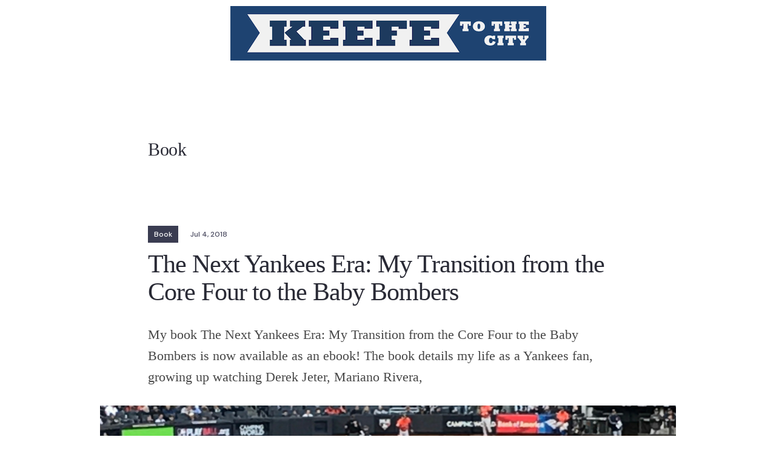

--- FILE ---
content_type: text/html; charset=UTF-8
request_url: https://keefetothecity.com/category/book/
body_size: 19365
content:

<!DOCTYPE html>
<html lang="en-US">
<head>
	<meta charset="UTF-8">
	<meta name="viewport" content="width=device-width, initial-scale=1.0, viewport-fit=cover" />		<title>Book &#8211; Keefe To The City</title>
<meta name='robots' content='max-image-preview:large' />
<link rel='dns-prefetch' href='//secure.gravatar.com' />
<link rel='dns-prefetch' href='//stats.wp.com' />
<link rel='dns-prefetch' href='//fonts.googleapis.com' />
<link rel='dns-prefetch' href='//v0.wordpress.com' />
<link rel='dns-prefetch' href='//i0.wp.com' />
<link rel='dns-prefetch' href='//c0.wp.com' />
<link rel='preconnect' href='https://fonts.gstatic.com' crossorigin />
<link rel="alternate" type="application/rss+xml" title="Keefe To The City &raquo; Feed" href="https://keefetothecity.com/feed/" />
<link rel="alternate" type="application/rss+xml" title="Keefe To The City &raquo; Comments Feed" href="https://keefetothecity.com/comments/feed/" />
<link rel="alternate" type="application/rss+xml" title="Keefe To The City &raquo; Book Category Feed" href="https://keefetothecity.com/category/book/feed/" />
<script type="text/javascript">
/* <![CDATA[ */
window._wpemojiSettings = {"baseUrl":"https:\/\/s.w.org\/images\/core\/emoji\/15.0.3\/72x72\/","ext":".png","svgUrl":"https:\/\/s.w.org\/images\/core\/emoji\/15.0.3\/svg\/","svgExt":".svg","source":{"concatemoji":"https:\/\/keefetothecity.com\/wp-includes\/js\/wp-emoji-release.min.js?ver=6.6.4"}};
/*! This file is auto-generated */
!function(i,n){var o,s,e;function c(e){try{var t={supportTests:e,timestamp:(new Date).valueOf()};sessionStorage.setItem(o,JSON.stringify(t))}catch(e){}}function p(e,t,n){e.clearRect(0,0,e.canvas.width,e.canvas.height),e.fillText(t,0,0);var t=new Uint32Array(e.getImageData(0,0,e.canvas.width,e.canvas.height).data),r=(e.clearRect(0,0,e.canvas.width,e.canvas.height),e.fillText(n,0,0),new Uint32Array(e.getImageData(0,0,e.canvas.width,e.canvas.height).data));return t.every(function(e,t){return e===r[t]})}function u(e,t,n){switch(t){case"flag":return n(e,"\ud83c\udff3\ufe0f\u200d\u26a7\ufe0f","\ud83c\udff3\ufe0f\u200b\u26a7\ufe0f")?!1:!n(e,"\ud83c\uddfa\ud83c\uddf3","\ud83c\uddfa\u200b\ud83c\uddf3")&&!n(e,"\ud83c\udff4\udb40\udc67\udb40\udc62\udb40\udc65\udb40\udc6e\udb40\udc67\udb40\udc7f","\ud83c\udff4\u200b\udb40\udc67\u200b\udb40\udc62\u200b\udb40\udc65\u200b\udb40\udc6e\u200b\udb40\udc67\u200b\udb40\udc7f");case"emoji":return!n(e,"\ud83d\udc26\u200d\u2b1b","\ud83d\udc26\u200b\u2b1b")}return!1}function f(e,t,n){var r="undefined"!=typeof WorkerGlobalScope&&self instanceof WorkerGlobalScope?new OffscreenCanvas(300,150):i.createElement("canvas"),a=r.getContext("2d",{willReadFrequently:!0}),o=(a.textBaseline="top",a.font="600 32px Arial",{});return e.forEach(function(e){o[e]=t(a,e,n)}),o}function t(e){var t=i.createElement("script");t.src=e,t.defer=!0,i.head.appendChild(t)}"undefined"!=typeof Promise&&(o="wpEmojiSettingsSupports",s=["flag","emoji"],n.supports={everything:!0,everythingExceptFlag:!0},e=new Promise(function(e){i.addEventListener("DOMContentLoaded",e,{once:!0})}),new Promise(function(t){var n=function(){try{var e=JSON.parse(sessionStorage.getItem(o));if("object"==typeof e&&"number"==typeof e.timestamp&&(new Date).valueOf()<e.timestamp+604800&&"object"==typeof e.supportTests)return e.supportTests}catch(e){}return null}();if(!n){if("undefined"!=typeof Worker&&"undefined"!=typeof OffscreenCanvas&&"undefined"!=typeof URL&&URL.createObjectURL&&"undefined"!=typeof Blob)try{var e="postMessage("+f.toString()+"("+[JSON.stringify(s),u.toString(),p.toString()].join(",")+"));",r=new Blob([e],{type:"text/javascript"}),a=new Worker(URL.createObjectURL(r),{name:"wpTestEmojiSupports"});return void(a.onmessage=function(e){c(n=e.data),a.terminate(),t(n)})}catch(e){}c(n=f(s,u,p))}t(n)}).then(function(e){for(var t in e)n.supports[t]=e[t],n.supports.everything=n.supports.everything&&n.supports[t],"flag"!==t&&(n.supports.everythingExceptFlag=n.supports.everythingExceptFlag&&n.supports[t]);n.supports.everythingExceptFlag=n.supports.everythingExceptFlag&&!n.supports.flag,n.DOMReady=!1,n.readyCallback=function(){n.DOMReady=!0}}).then(function(){return e}).then(function(){var e;n.supports.everything||(n.readyCallback(),(e=n.source||{}).concatemoji?t(e.concatemoji):e.wpemoji&&e.twemoji&&(t(e.twemoji),t(e.wpemoji)))}))}((window,document),window._wpemojiSettings);
/* ]]> */
</script>
<link rel='stylesheet' id='dashicons-css' href='https://c0.wp.com/c/6.6.4/wp-includes/css/dashicons.min.css' type='text/css' media='all' />
<link rel='stylesheet' id='wp-jquery-ui-dialog-css' href='https://c0.wp.com/c/6.6.4/wp-includes/css/jquery-ui-dialog.min.css' type='text/css' media='all' />
<link rel='stylesheet' id='layerslider-css' href='https://keefetothecity.com/wp-content/plugins/LayerSlider/assets/static/layerslider/css/layerslider.css?ver=7.7.0' type='text/css' media='all' />
<style id='wp-emoji-styles-inline-css' type='text/css'>

	img.wp-smiley, img.emoji {
		display: inline !important;
		border: none !important;
		box-shadow: none !important;
		height: 1em !important;
		width: 1em !important;
		margin: 0 0.07em !important;
		vertical-align: -0.1em !important;
		background: none !important;
		padding: 0 !important;
	}
</style>
<link rel='stylesheet' id='wp-block-library-css' href='https://c0.wp.com/c/6.6.4/wp-includes/css/dist/block-library/style.min.css' type='text/css' media='all' />
<style id='wp-block-library-inline-css' type='text/css'>
.has-text-align-justify{text-align:justify;}
</style>
<style id='wp-block-library-theme-inline-css' type='text/css'>
.wp-block-audio :where(figcaption){color:#555;font-size:13px;text-align:center}.is-dark-theme .wp-block-audio :where(figcaption){color:#ffffffa6}.wp-block-audio{margin:0 0 1em}.wp-block-code{border:1px solid #ccc;border-radius:4px;font-family:Menlo,Consolas,monaco,monospace;padding:.8em 1em}.wp-block-embed :where(figcaption){color:#555;font-size:13px;text-align:center}.is-dark-theme .wp-block-embed :where(figcaption){color:#ffffffa6}.wp-block-embed{margin:0 0 1em}.blocks-gallery-caption{color:#555;font-size:13px;text-align:center}.is-dark-theme .blocks-gallery-caption{color:#ffffffa6}:root :where(.wp-block-image figcaption){color:#555;font-size:13px;text-align:center}.is-dark-theme :root :where(.wp-block-image figcaption){color:#ffffffa6}.wp-block-image{margin:0 0 1em}.wp-block-pullquote{border-bottom:4px solid;border-top:4px solid;color:currentColor;margin-bottom:1.75em}.wp-block-pullquote cite,.wp-block-pullquote footer,.wp-block-pullquote__citation{color:currentColor;font-size:.8125em;font-style:normal;text-transform:uppercase}.wp-block-quote{border-left:.25em solid;margin:0 0 1.75em;padding-left:1em}.wp-block-quote cite,.wp-block-quote footer{color:currentColor;font-size:.8125em;font-style:normal;position:relative}.wp-block-quote.has-text-align-right{border-left:none;border-right:.25em solid;padding-left:0;padding-right:1em}.wp-block-quote.has-text-align-center{border:none;padding-left:0}.wp-block-quote.is-large,.wp-block-quote.is-style-large,.wp-block-quote.is-style-plain{border:none}.wp-block-search .wp-block-search__label{font-weight:700}.wp-block-search__button{border:1px solid #ccc;padding:.375em .625em}:where(.wp-block-group.has-background){padding:1.25em 2.375em}.wp-block-separator.has-css-opacity{opacity:.4}.wp-block-separator{border:none;border-bottom:2px solid;margin-left:auto;margin-right:auto}.wp-block-separator.has-alpha-channel-opacity{opacity:1}.wp-block-separator:not(.is-style-wide):not(.is-style-dots){width:100px}.wp-block-separator.has-background:not(.is-style-dots){border-bottom:none;height:1px}.wp-block-separator.has-background:not(.is-style-wide):not(.is-style-dots){height:2px}.wp-block-table{margin:0 0 1em}.wp-block-table td,.wp-block-table th{word-break:normal}.wp-block-table :where(figcaption){color:#555;font-size:13px;text-align:center}.is-dark-theme .wp-block-table :where(figcaption){color:#ffffffa6}.wp-block-video :where(figcaption){color:#555;font-size:13px;text-align:center}.is-dark-theme .wp-block-video :where(figcaption){color:#ffffffa6}.wp-block-video{margin:0 0 1em}:root :where(.wp-block-template-part.has-background){margin-bottom:0;margin-top:0;padding:1.25em 2.375em}
</style>
<link rel='stylesheet' id='mediaelement-css' href='https://c0.wp.com/c/6.6.4/wp-includes/js/mediaelement/mediaelementplayer-legacy.min.css' type='text/css' media='all' />
<link rel='stylesheet' id='wp-mediaelement-css' href='https://c0.wp.com/c/6.6.4/wp-includes/js/mediaelement/wp-mediaelement.min.css' type='text/css' media='all' />
<style id='classic-theme-styles-inline-css' type='text/css'>
/*! This file is auto-generated */
.wp-block-button__link{color:#fff;background-color:#32373c;border-radius:9999px;box-shadow:none;text-decoration:none;padding:calc(.667em + 2px) calc(1.333em + 2px);font-size:1.125em}.wp-block-file__button{background:#32373c;color:#fff;text-decoration:none}
</style>
<style id='global-styles-inline-css' type='text/css'>
:root{--wp--preset--aspect-ratio--square: 1;--wp--preset--aspect-ratio--4-3: 4/3;--wp--preset--aspect-ratio--3-4: 3/4;--wp--preset--aspect-ratio--3-2: 3/2;--wp--preset--aspect-ratio--2-3: 2/3;--wp--preset--aspect-ratio--16-9: 16/9;--wp--preset--aspect-ratio--9-16: 9/16;--wp--preset--color--black: #000000;--wp--preset--color--cyan-bluish-gray: #abb8c3;--wp--preset--color--white: #ffffff;--wp--preset--color--pale-pink: #f78da7;--wp--preset--color--vivid-red: #cf2e2e;--wp--preset--color--luminous-vivid-orange: #ff6900;--wp--preset--color--luminous-vivid-amber: #fcb900;--wp--preset--color--light-green-cyan: #7bdcb5;--wp--preset--color--vivid-green-cyan: #00d084;--wp--preset--color--pale-cyan-blue: #8ed1fc;--wp--preset--color--vivid-cyan-blue: #0693e3;--wp--preset--color--vivid-purple: #9b51e0;--wp--preset--gradient--vivid-cyan-blue-to-vivid-purple: linear-gradient(135deg,rgba(6,147,227,1) 0%,rgb(155,81,224) 100%);--wp--preset--gradient--light-green-cyan-to-vivid-green-cyan: linear-gradient(135deg,rgb(122,220,180) 0%,rgb(0,208,130) 100%);--wp--preset--gradient--luminous-vivid-amber-to-luminous-vivid-orange: linear-gradient(135deg,rgba(252,185,0,1) 0%,rgba(255,105,0,1) 100%);--wp--preset--gradient--luminous-vivid-orange-to-vivid-red: linear-gradient(135deg,rgba(255,105,0,1) 0%,rgb(207,46,46) 100%);--wp--preset--gradient--very-light-gray-to-cyan-bluish-gray: linear-gradient(135deg,rgb(238,238,238) 0%,rgb(169,184,195) 100%);--wp--preset--gradient--cool-to-warm-spectrum: linear-gradient(135deg,rgb(74,234,220) 0%,rgb(151,120,209) 20%,rgb(207,42,186) 40%,rgb(238,44,130) 60%,rgb(251,105,98) 80%,rgb(254,248,76) 100%);--wp--preset--gradient--blush-light-purple: linear-gradient(135deg,rgb(255,206,236) 0%,rgb(152,150,240) 100%);--wp--preset--gradient--blush-bordeaux: linear-gradient(135deg,rgb(254,205,165) 0%,rgb(254,45,45) 50%,rgb(107,0,62) 100%);--wp--preset--gradient--luminous-dusk: linear-gradient(135deg,rgb(255,203,112) 0%,rgb(199,81,192) 50%,rgb(65,88,208) 100%);--wp--preset--gradient--pale-ocean: linear-gradient(135deg,rgb(255,245,203) 0%,rgb(182,227,212) 50%,rgb(51,167,181) 100%);--wp--preset--gradient--electric-grass: linear-gradient(135deg,rgb(202,248,128) 0%,rgb(113,206,126) 100%);--wp--preset--gradient--midnight: linear-gradient(135deg,rgb(2,3,129) 0%,rgb(40,116,252) 100%);--wp--preset--font-size--small: 13px;--wp--preset--font-size--medium: 20px;--wp--preset--font-size--large: 36px;--wp--preset--font-size--x-large: 42px;--wp--preset--spacing--20: 0.44rem;--wp--preset--spacing--30: 0.67rem;--wp--preset--spacing--40: 1rem;--wp--preset--spacing--50: 1.5rem;--wp--preset--spacing--60: 2.25rem;--wp--preset--spacing--70: 3.38rem;--wp--preset--spacing--80: 5.06rem;--wp--preset--shadow--natural: 6px 6px 9px rgba(0, 0, 0, 0.2);--wp--preset--shadow--deep: 12px 12px 50px rgba(0, 0, 0, 0.4);--wp--preset--shadow--sharp: 6px 6px 0px rgba(0, 0, 0, 0.2);--wp--preset--shadow--outlined: 6px 6px 0px -3px rgba(255, 255, 255, 1), 6px 6px rgba(0, 0, 0, 1);--wp--preset--shadow--crisp: 6px 6px 0px rgba(0, 0, 0, 1);}:where(.is-layout-flex){gap: 0.5em;}:where(.is-layout-grid){gap: 0.5em;}body .is-layout-flex{display: flex;}.is-layout-flex{flex-wrap: wrap;align-items: center;}.is-layout-flex > :is(*, div){margin: 0;}body .is-layout-grid{display: grid;}.is-layout-grid > :is(*, div){margin: 0;}:where(.wp-block-columns.is-layout-flex){gap: 2em;}:where(.wp-block-columns.is-layout-grid){gap: 2em;}:where(.wp-block-post-template.is-layout-flex){gap: 1.25em;}:where(.wp-block-post-template.is-layout-grid){gap: 1.25em;}.has-black-color{color: var(--wp--preset--color--black) !important;}.has-cyan-bluish-gray-color{color: var(--wp--preset--color--cyan-bluish-gray) !important;}.has-white-color{color: var(--wp--preset--color--white) !important;}.has-pale-pink-color{color: var(--wp--preset--color--pale-pink) !important;}.has-vivid-red-color{color: var(--wp--preset--color--vivid-red) !important;}.has-luminous-vivid-orange-color{color: var(--wp--preset--color--luminous-vivid-orange) !important;}.has-luminous-vivid-amber-color{color: var(--wp--preset--color--luminous-vivid-amber) !important;}.has-light-green-cyan-color{color: var(--wp--preset--color--light-green-cyan) !important;}.has-vivid-green-cyan-color{color: var(--wp--preset--color--vivid-green-cyan) !important;}.has-pale-cyan-blue-color{color: var(--wp--preset--color--pale-cyan-blue) !important;}.has-vivid-cyan-blue-color{color: var(--wp--preset--color--vivid-cyan-blue) !important;}.has-vivid-purple-color{color: var(--wp--preset--color--vivid-purple) !important;}.has-black-background-color{background-color: var(--wp--preset--color--black) !important;}.has-cyan-bluish-gray-background-color{background-color: var(--wp--preset--color--cyan-bluish-gray) !important;}.has-white-background-color{background-color: var(--wp--preset--color--white) !important;}.has-pale-pink-background-color{background-color: var(--wp--preset--color--pale-pink) !important;}.has-vivid-red-background-color{background-color: var(--wp--preset--color--vivid-red) !important;}.has-luminous-vivid-orange-background-color{background-color: var(--wp--preset--color--luminous-vivid-orange) !important;}.has-luminous-vivid-amber-background-color{background-color: var(--wp--preset--color--luminous-vivid-amber) !important;}.has-light-green-cyan-background-color{background-color: var(--wp--preset--color--light-green-cyan) !important;}.has-vivid-green-cyan-background-color{background-color: var(--wp--preset--color--vivid-green-cyan) !important;}.has-pale-cyan-blue-background-color{background-color: var(--wp--preset--color--pale-cyan-blue) !important;}.has-vivid-cyan-blue-background-color{background-color: var(--wp--preset--color--vivid-cyan-blue) !important;}.has-vivid-purple-background-color{background-color: var(--wp--preset--color--vivid-purple) !important;}.has-black-border-color{border-color: var(--wp--preset--color--black) !important;}.has-cyan-bluish-gray-border-color{border-color: var(--wp--preset--color--cyan-bluish-gray) !important;}.has-white-border-color{border-color: var(--wp--preset--color--white) !important;}.has-pale-pink-border-color{border-color: var(--wp--preset--color--pale-pink) !important;}.has-vivid-red-border-color{border-color: var(--wp--preset--color--vivid-red) !important;}.has-luminous-vivid-orange-border-color{border-color: var(--wp--preset--color--luminous-vivid-orange) !important;}.has-luminous-vivid-amber-border-color{border-color: var(--wp--preset--color--luminous-vivid-amber) !important;}.has-light-green-cyan-border-color{border-color: var(--wp--preset--color--light-green-cyan) !important;}.has-vivid-green-cyan-border-color{border-color: var(--wp--preset--color--vivid-green-cyan) !important;}.has-pale-cyan-blue-border-color{border-color: var(--wp--preset--color--pale-cyan-blue) !important;}.has-vivid-cyan-blue-border-color{border-color: var(--wp--preset--color--vivid-cyan-blue) !important;}.has-vivid-purple-border-color{border-color: var(--wp--preset--color--vivid-purple) !important;}.has-vivid-cyan-blue-to-vivid-purple-gradient-background{background: var(--wp--preset--gradient--vivid-cyan-blue-to-vivid-purple) !important;}.has-light-green-cyan-to-vivid-green-cyan-gradient-background{background: var(--wp--preset--gradient--light-green-cyan-to-vivid-green-cyan) !important;}.has-luminous-vivid-amber-to-luminous-vivid-orange-gradient-background{background: var(--wp--preset--gradient--luminous-vivid-amber-to-luminous-vivid-orange) !important;}.has-luminous-vivid-orange-to-vivid-red-gradient-background{background: var(--wp--preset--gradient--luminous-vivid-orange-to-vivid-red) !important;}.has-very-light-gray-to-cyan-bluish-gray-gradient-background{background: var(--wp--preset--gradient--very-light-gray-to-cyan-bluish-gray) !important;}.has-cool-to-warm-spectrum-gradient-background{background: var(--wp--preset--gradient--cool-to-warm-spectrum) !important;}.has-blush-light-purple-gradient-background{background: var(--wp--preset--gradient--blush-light-purple) !important;}.has-blush-bordeaux-gradient-background{background: var(--wp--preset--gradient--blush-bordeaux) !important;}.has-luminous-dusk-gradient-background{background: var(--wp--preset--gradient--luminous-dusk) !important;}.has-pale-ocean-gradient-background{background: var(--wp--preset--gradient--pale-ocean) !important;}.has-electric-grass-gradient-background{background: var(--wp--preset--gradient--electric-grass) !important;}.has-midnight-gradient-background{background: var(--wp--preset--gradient--midnight) !important;}.has-small-font-size{font-size: var(--wp--preset--font-size--small) !important;}.has-medium-font-size{font-size: var(--wp--preset--font-size--medium) !important;}.has-large-font-size{font-size: var(--wp--preset--font-size--large) !important;}.has-x-large-font-size{font-size: var(--wp--preset--font-size--x-large) !important;}
:where(.wp-block-post-template.is-layout-flex){gap: 1.25em;}:where(.wp-block-post-template.is-layout-grid){gap: 1.25em;}
:where(.wp-block-columns.is-layout-flex){gap: 2em;}:where(.wp-block-columns.is-layout-grid){gap: 2em;}
:root :where(.wp-block-pullquote){font-size: 1.5em;line-height: 1.6;}
</style>
<link rel='stylesheet' id='contact-form-7-css' href='https://keefetothecity.com/wp-content/plugins/contact-form-7/includes/css/styles.css?ver=5.9.8' type='text/css' media='all' />
<link rel='stylesheet' id='gabfire-widget-css-css' href='https://keefetothecity.com/wp-content/plugins/gabfire-widget-pack/css/style.css?ver=6.6.4' type='text/css' media='all' />
<link rel='stylesheet' id='social-widget-css' href='https://keefetothecity.com/wp-content/plugins/social-media-widget/social_widget.css?ver=6.6.4' type='text/css' media='all' />
<link rel='stylesheet' id='wppa_style-css' href='https://keefetothecity.com/wp-content/plugins/wp-photo-album-plus-xsaw-gu/wppa-style.css?ver=240831-120712' type='text/css' media='all' />
<style id='wppa_style-inline-css' type='text/css'>

.wppa-box {	border-style: solid; border-width:1px;border-radius:6px; -moz-border-radius:6px;margin-bottom:8px;background-color:#eeeeee;border-color:#cccccc; }
.wppa-mini-box { border-style: solid; border-width:1px;border-radius:2px;border-color:#cccccc; }
.wppa-cover-box {  }
.wppa-cover-text-frame {  }
.wppa-box-text {  }
.wppa-box-text, .wppa-box-text-nocolor { font-weight:normal; }
.wppa-thumb-text { font-weight:normal; }
.wppa-nav-text { font-weight:normal; }
.wppa-img { background-color:#eeeeee; }
.wppa-title { font-weight:bold; }
.wppa-fulldesc { font-weight:normal; }
.wppa-fulltitle { font-weight:normal; }
</style>
<link rel='stylesheet' id='chartres-style-css' href='https://keefetothecity.com/wp-content/themes/chartres/style.css?ver=6.6.4' type='text/css' media='all' />
<link rel='stylesheet' id='chartres-nofuss-addons-css' href='https://keefetothecity.com/wp-content/themes/chartres/style-nofuss-addons.css?ver=6.6.4' type='text/css' media='all' />
<link rel='stylesheet' id='fontawesome-css' href='https://keefetothecity.com/wp-content/themes/chartres/styles/fontawesome.css?ver=6.6.4' type='text/css' media='all' />
<link rel='stylesheet' id='chartres-mobile-css' href='https://keefetothecity.com/wp-content/themes/chartres/style-mobile.css?ver=6.6.4' type='text/css' media='all' />
<link rel='stylesheet' id='elementor-frontend-css' href='https://keefetothecity.com/wp-content/plugins/elementor/assets/css/frontend.min.css?ver=3.24.7' type='text/css' media='all' />
<link rel='stylesheet' id='widget-image-css' href='https://keefetothecity.com/wp-content/plugins/elementor/assets/css/widget-image.min.css?ver=3.24.7' type='text/css' media='all' />
<link rel='stylesheet' id='swiper-css' href='https://keefetothecity.com/wp-content/plugins/elementor/assets/lib/swiper/v8/css/swiper.min.css?ver=8.4.5' type='text/css' media='all' />
<link rel='stylesheet' id='e-swiper-css' href='https://keefetothecity.com/wp-content/plugins/elementor/assets/css/conditionals/e-swiper.min.css?ver=3.24.7' type='text/css' media='all' />
<link rel='stylesheet' id='elementor-post-22785-css' href='https://keefetothecity.com/wp-content/uploads/elementor/css/post-22785.css?ver=1767975386' type='text/css' media='all' />
<link rel='stylesheet' id='elementor-pro-css' href='https://keefetothecity.com/wp-content/plugins/elementor-pro/assets/css/frontend.min.css?ver=3.24.4' type='text/css' media='all' />
<link rel='stylesheet' id='elementor-global-css' href='https://keefetothecity.com/wp-content/uploads/elementor/css/global.css?ver=1767975385' type='text/css' media='all' />
<link rel='stylesheet' id='elementor-post-22923-css' href='https://keefetothecity.com/wp-content/uploads/elementor/css/post-22923.css?ver=1767975385' type='text/css' media='all' />
<link rel="preload" as="style" href="https://fonts.googleapis.com/css?family=Gloock:400%7CDM%20Sans:800,500&#038;display=swap&#038;ver=1729778859" /><link rel="stylesheet" href="https://fonts.googleapis.com/css?family=Gloock:400%7CDM%20Sans:800,500&#038;display=swap&#038;ver=1729778859" media="print" onload="this.media='all'"><noscript><link rel="stylesheet" href="https://fonts.googleapis.com/css?family=Gloock:400%7CDM%20Sans:800,500&#038;display=swap&#038;ver=1729778859" /></noscript><link rel='stylesheet' id='jetpack_css-css' href='https://c0.wp.com/p/jetpack/12.6.2/css/jetpack.css' type='text/css' media='all' />
<link rel='stylesheet' id='AppsDownCSS-css' href='https://keefetothecity.com/wp-content/plugins/tunesly/appsdown.css?ver=6.6.4' type='text/css' media='all' />
<script type="text/javascript" src="https://c0.wp.com/c/6.6.4/wp-includes/js/jquery/jquery.min.js" id="jquery-core-js"></script>
<script type="text/javascript" src="https://c0.wp.com/c/6.6.4/wp-includes/js/jquery/jquery-migrate.min.js" id="jquery-migrate-js"></script>
<script type="text/javascript" src="https://c0.wp.com/c/6.6.4/wp-includes/js/jquery/ui/core.min.js" id="jquery-ui-core-js"></script>
<script type="text/javascript" src="https://c0.wp.com/c/6.6.4/wp-includes/js/jquery/ui/mouse.min.js" id="jquery-ui-mouse-js"></script>
<script type="text/javascript" src="https://c0.wp.com/c/6.6.4/wp-includes/js/jquery/ui/resizable.min.js" id="jquery-ui-resizable-js"></script>
<script type="text/javascript" src="https://c0.wp.com/c/6.6.4/wp-includes/js/jquery/ui/draggable.min.js" id="jquery-ui-draggable-js"></script>
<script type="text/javascript" src="https://c0.wp.com/c/6.6.4/wp-includes/js/jquery/ui/controlgroup.min.js" id="jquery-ui-controlgroup-js"></script>
<script type="text/javascript" src="https://c0.wp.com/c/6.6.4/wp-includes/js/jquery/ui/checkboxradio.min.js" id="jquery-ui-checkboxradio-js"></script>
<script type="text/javascript" src="https://c0.wp.com/c/6.6.4/wp-includes/js/jquery/ui/button.min.js" id="jquery-ui-button-js"></script>
<script type="text/javascript" src="https://c0.wp.com/c/6.6.4/wp-includes/js/jquery/ui/dialog.min.js" id="jquery-ui-dialog-js"></script>
<script type="text/javascript" src="https://keefetothecity.com/wp-content/plugins/tunesly/appsdown.js?ver=6.6.4" id="appsdown_js-js"></script>
<script type="text/javascript" src="https://keefetothecity.com/wp-content/plugins/tunesly/jtip.js?ver=6.6.4" id="jtip-js"></script>
<script type="text/javascript" src="https://c0.wp.com/c/6.6.4/wp-includes/js/dist/hooks.min.js" id="wp-hooks-js"></script>
<script type="text/javascript" src="https://c0.wp.com/c/6.6.4/wp-includes/js/dist/i18n.min.js" id="wp-i18n-js"></script>
<script type="text/javascript" id="wp-i18n-js-after">
/* <![CDATA[ */
wp.i18n.setLocaleData( { 'text direction\u0004ltr': [ 'ltr' ] } );
/* ]]> */
</script>
<script type="text/javascript" src="https://keefetothecity.com/wp-content/plugins/wp-photo-album-plus-xsaw-gu/js/wppa-decls.js?ver=240831-160712" id="wppa-decls-js"></script>
<script type="text/javascript" src="https://c0.wp.com/c/6.6.4/wp-includes/js/jquery/jquery.form.min.js" id="jquery-form-js"></script>
<script type="text/javascript" src="https://c0.wp.com/c/6.6.4/wp-includes/js/imagesloaded.min.js" id="imagesloaded-js"></script>
<script type="text/javascript" src="https://c0.wp.com/c/6.6.4/wp-includes/js/masonry.min.js" id="masonry-js"></script>
<script type="text/javascript" src="https://c0.wp.com/c/6.6.4/wp-includes/js/jquery/jquery.masonry.min.js" id="jquery-masonry-js"></script>
<script type="text/javascript" id="wppa-all-js-extra">
/* <![CDATA[ */
var wppaObj = {"restUrl":"https:\/\/keefetothecity.com\/wp-json\/","restNonce":"7c1f147c72"};
/* ]]> */
</script>
<script type="text/javascript" src="https://keefetothecity.com/wp-content/plugins/wp-photo-album-plus-xsaw-gu/js/wppa-all.js?ver=240831-160712" id="wppa-all-js"></script>
<script type="text/javascript" src="https://keefetothecity.com/wp-content/plugins/wp-photo-album-plus-xsaw-gu/vendor/jquery-easing/jquery.easing.min.js?ver=8.8.03.003" id="nicescrollr-easing-min-js-js"></script>
<script type="text/javascript" id="layerslider-utils-js-extra">
/* <![CDATA[ */
var LS_Meta = {"v":"7.7.0","fixGSAP":"1"};
/* ]]> */
</script>
<script type="text/javascript" src="https://keefetothecity.com/wp-content/plugins/LayerSlider/assets/static/layerslider/js/layerslider.utils.js?ver=7.7.0" id="layerslider-utils-js"></script>
<script type="text/javascript" src="https://keefetothecity.com/wp-content/plugins/LayerSlider/assets/static/layerslider/js/layerslider.kreaturamedia.jquery.js?ver=7.7.0" id="layerslider-js"></script>
<script type="text/javascript" src="https://keefetothecity.com/wp-content/plugins/LayerSlider/assets/static/layerslider/js/layerslider.transitions.js?ver=7.7.0" id="layerslider-transitions-js"></script>
<meta name="generator" content="Powered by LayerSlider 7.7.0 - Build Heros, Sliders, and Popups. Create Animations and Beautiful, Rich Web Content as Easy as Never Before on WordPress." />
<!-- LayerSlider updates and docs at: https://layerslider.com -->
<link rel="https://api.w.org/" href="https://keefetothecity.com/wp-json/" /><link rel="alternate" title="JSON" type="application/json" href="https://keefetothecity.com/wp-json/wp/v2/categories/1648" /><link rel="EditURI" type="application/rsd+xml" title="RSD" href="https://keefetothecity.com/xmlrpc.php?rsd" />
<meta name="generator" content="WordPress 6.6.4" />
<meta name="generator" content="Redux 4.4.18" />
		<!-- GA Google Analytics @ https://m0n.co/ga -->
		<script>
			(function(i,s,o,g,r,a,m){i['GoogleAnalyticsObject']=r;i[r]=i[r]||function(){
			(i[r].q=i[r].q||[]).push(arguments)},i[r].l=1*new Date();a=s.createElement(o),
			m=s.getElementsByTagName(o)[0];a.async=1;a.src=g;m.parentNode.insertBefore(a,m)
			})(window,document,'script','https://www.google-analytics.com/analytics.js','ga');
			ga('create', 'UA-32391084-1', 'auto');
			ga('send', 'pageview');
		</script>

	<style type="text/css"> .enews .screenread {
	height: 1px;
    left: -1000em;
    overflow: hidden;
    position: absolute;
    top: -1000em;
    width: 1px; } </style>	<style>img#wpstats{display:none}</style>
		<link rel="apple-touch-icon" sizes="57x57" href="/wp-content/uploads/fbrfg/apple-touch-icon-57x57.png">
<link rel="apple-touch-icon" sizes="60x60" href="/wp-content/uploads/fbrfg/apple-touch-icon-60x60.png">
<link rel="apple-touch-icon" sizes="72x72" href="/wp-content/uploads/fbrfg/apple-touch-icon-72x72.png">
<link rel="apple-touch-icon" sizes="76x76" href="/wp-content/uploads/fbrfg/apple-touch-icon-76x76.png">
<link rel="apple-touch-icon" sizes="114x114" href="/wp-content/uploads/fbrfg/apple-touch-icon-114x114.png">
<link rel="apple-touch-icon" sizes="120x120" href="/wp-content/uploads/fbrfg/apple-touch-icon-120x120.png">
<link rel="apple-touch-icon" sizes="144x144" href="/wp-content/uploads/fbrfg/apple-touch-icon-144x144.png">
<link rel="apple-touch-icon" sizes="152x152" href="/wp-content/uploads/fbrfg/apple-touch-icon-152x152.png">
<link rel="apple-touch-icon" sizes="180x180" href="/wp-content/uploads/fbrfg/apple-touch-icon-180x180.png">
<link rel="icon" type="image/png" href="/wp-content/uploads/fbrfg/favicon-32x32.png" sizes="32x32">
<link rel="icon" type="image/png" href="/wp-content/uploads/fbrfg/android-chrome-192x192.png" sizes="192x192">
<link rel="icon" type="image/png" href="/wp-content/uploads/fbrfg/favicon-96x96.png" sizes="96x96">
<link rel="icon" type="image/png" href="/wp-content/uploads/fbrfg/favicon-16x16.png" sizes="16x16">
<link rel="manifest" href="/wp-content/uploads/fbrfg/manifest.json">
<link rel="shortcut icon" href="/wp-content/uploads/fbrfg/favicon.ico">
<meta name="msapplication-TileColor" content="#da532c">
<meta name="msapplication-TileImage" content="/wp-content/uploads/fbrfg/mstile-144x144.png">
<meta name="msapplication-config" content="/wp-content/uploads/fbrfg/browserconfig.xml">
<meta name="theme-color" content="#ffffff"><meta name="generator" content="Elementor 3.24.7; features: e_font_icon_svg, additional_custom_breakpoints, e_optimized_control_loading, e_element_cache; settings: css_print_method-external, google_font-enabled, font_display-swap">

<!-- Facebook Pixel Code -->
<script type='text/javascript'>
!function(f,b,e,v,n,t,s){if(f.fbq)return;n=f.fbq=function(){n.callMethod?
n.callMethod.apply(n,arguments):n.queue.push(arguments)};if(!f._fbq)f._fbq=n;
n.push=n;n.loaded=!0;n.version='2.0';n.queue=[];t=b.createElement(e);t.async=!0;
t.src=v;s=b.getElementsByTagName(e)[0];s.parentNode.insertBefore(t,s)}(window,
document,'script','https://connect.facebook.net/en_US/fbevents.js');
</script>
<!-- End Facebook Pixel Code -->
<script type='text/javascript'>
  fbq('init', '285968521982385', [], {
    "agent": "wordpress-6.6.4-1.7.25"
});
</script><script type='text/javascript'>
  fbq('track', 'PageView', []);
</script>
<!-- Facebook Pixel Code -->
<noscript>
<img height="1" width="1" style="display:none" alt="fbpx"
src="https://www.facebook.com/tr?id=285968521982385&ev=PageView&noscript=1" />
</noscript>
<!-- End Facebook Pixel Code -->
			<style>
				.e-con.e-parent:nth-of-type(n+4):not(.e-lazyloaded):not(.e-no-lazyload),
				.e-con.e-parent:nth-of-type(n+4):not(.e-lazyloaded):not(.e-no-lazyload) * {
					background-image: none !important;
				}
				@media screen and (max-height: 1024px) {
					.e-con.e-parent:nth-of-type(n+3):not(.e-lazyloaded):not(.e-no-lazyload),
					.e-con.e-parent:nth-of-type(n+3):not(.e-lazyloaded):not(.e-no-lazyload) * {
						background-image: none !important;
					}
				}
				@media screen and (max-height: 640px) {
					.e-con.e-parent:nth-of-type(n+2):not(.e-lazyloaded):not(.e-no-lazyload),
					.e-con.e-parent:nth-of-type(n+2):not(.e-lazyloaded):not(.e-no-lazyload) * {
						background-image: none !important;
					}
				}
			</style>
			<meta name="generator" content="Powered by Slider Revolution 6.6.12 - responsive, Mobile-Friendly Slider Plugin for WordPress with comfortable drag and drop interface." />

<!-- Jetpack Open Graph Tags -->
<meta property="og:type" content="website" />
<meta property="og:title" content="Book &#8211; Keefe To The City" />
<meta property="og:url" content="https://keefetothecity.com/category/book/" />
<meta property="og:site_name" content="Keefe To The City" />
<meta property="og:image" content="https://s0.wp.com/i/blank.jpg" />
<meta property="og:image:alt" content="" />
<meta property="og:locale" content="en_US" />

<!-- End Jetpack Open Graph Tags -->
<script>function setREVStartSize(e){
			//window.requestAnimationFrame(function() {
				window.RSIW = window.RSIW===undefined ? window.innerWidth : window.RSIW;
				window.RSIH = window.RSIH===undefined ? window.innerHeight : window.RSIH;
				try {
					var pw = document.getElementById(e.c).parentNode.offsetWidth,
						newh;
					pw = pw===0 || isNaN(pw) || (e.l=="fullwidth" || e.layout=="fullwidth") ? window.RSIW : pw;
					e.tabw = e.tabw===undefined ? 0 : parseInt(e.tabw);
					e.thumbw = e.thumbw===undefined ? 0 : parseInt(e.thumbw);
					e.tabh = e.tabh===undefined ? 0 : parseInt(e.tabh);
					e.thumbh = e.thumbh===undefined ? 0 : parseInt(e.thumbh);
					e.tabhide = e.tabhide===undefined ? 0 : parseInt(e.tabhide);
					e.thumbhide = e.thumbhide===undefined ? 0 : parseInt(e.thumbhide);
					e.mh = e.mh===undefined || e.mh=="" || e.mh==="auto" ? 0 : parseInt(e.mh,0);
					if(e.layout==="fullscreen" || e.l==="fullscreen")
						newh = Math.max(e.mh,window.RSIH);
					else{
						e.gw = Array.isArray(e.gw) ? e.gw : [e.gw];
						for (var i in e.rl) if (e.gw[i]===undefined || e.gw[i]===0) e.gw[i] = e.gw[i-1];
						e.gh = e.el===undefined || e.el==="" || (Array.isArray(e.el) && e.el.length==0)? e.gh : e.el;
						e.gh = Array.isArray(e.gh) ? e.gh : [e.gh];
						for (var i in e.rl) if (e.gh[i]===undefined || e.gh[i]===0) e.gh[i] = e.gh[i-1];
											
						var nl = new Array(e.rl.length),
							ix = 0,
							sl;
						e.tabw = e.tabhide>=pw ? 0 : e.tabw;
						e.thumbw = e.thumbhide>=pw ? 0 : e.thumbw;
						e.tabh = e.tabhide>=pw ? 0 : e.tabh;
						e.thumbh = e.thumbhide>=pw ? 0 : e.thumbh;
						for (var i in e.rl) nl[i] = e.rl[i]<window.RSIW ? 0 : e.rl[i];
						sl = nl[0];
						for (var i in nl) if (sl>nl[i] && nl[i]>0) { sl = nl[i]; ix=i;}
						var m = pw>(e.gw[ix]+e.tabw+e.thumbw) ? 1 : (pw-(e.tabw+e.thumbw)) / (e.gw[ix]);
						newh =  (e.gh[ix] * m) + (e.tabh + e.thumbh);
					}
					var el = document.getElementById(e.c);
					if (el!==null && el) el.style.height = newh+"px";
					el = document.getElementById(e.c+"_wrapper");
					if (el!==null && el) {
						el.style.height = newh+"px";
						el.style.display = "block";
					}
				} catch(e){
					console.log("Failure at Presize of Slider:" + e)
				}
			//});
		  };</script>
<style type="text/css" id="wp-custom-css">.nofuss_menu_is_not .show-menu{
  display: none !important;
}</style><style id="nofuss_redux-dynamic-css" title="dynamic-css" class="redux-options-output">body,input,button,textarea,select{font-family:Georgia, serif;font-weight:400;font-style:normal;color:#474747;font-size:18px;}body{background-color:#ffffff;}.nofuss_wrapper_inn,.show-menu,.postbar,.item_small.has-post-thumbnail .item_inn{background-color:#ffffff;}.nofuss_ghost,#navigation,#main-nav,.nofuss_wrapper_inn::after,textarea,input,.nofuss_posttag a{background-color:#fff;}a{color:#101026;}a:hover{color:#3a3856;}a:active{color:#666375;}.entry p a,.entry ol a,.entry ul a,.elementor-text-editor a{color:#778991;}.entry p a,.entry ol a,.entry ul a{border-color:#778991;}.entry p a:hover,.entry ol li>a:hover,.entry ul li>a:hover,.elementor-text-editor a:hover{background-color:#49435b;}.nofuss_border,.nofuss_wrapper_inn::after,.sidebar_item  h5,.sidebar_item li,.meta,.tagcloud a,.page-numbers,input,textarea,select,.page-link span,.post-pagination>p a,.entry .nofuss_posttag a,li.comment{border-color:#eaeaea;}.show-menu,.main_part::before{background-color:#eaeaea;}#sidebar{color:#080f33;}.widgetable a{color:#131026;}.widgetable a:hover{color:#3b3c5b;}#header h1{font-family:Gloock;font-weight:400;font-style:normal;color:#292926;font-size:180px;}#header h1 a,#header ul.social-menu li a{color:#13122b;}#navigation{border-color:#e5e5e5;}.nofuss_hr_header{background-color:#e5e5e5;}.nav>li>a{font-family:"DM Sans";font-weight:800;font-style:normal;color:#13122b;font-size:15px;}.nav>li.current-menu-item>a,.nav>li>a:hover{color:#434760;}.nav a i,.menu-item-has-children>a:after{color:#8c9eaa;}.nav ul li>a,.nav > li.smaller > a{font-family:"DM Sans";font-weight:500;font-style:normal;color:#13122b;font-size:13px;}.nav li ul li>a:hover,.nav li ul li.current-menu-item > a{color:#526d82;}#main-nav>li.special>a{background-color:#434760;}#main-nav>li.special>a:hover{background-color:#8c9eaa;}#main-nav>li.special>a,.nav .special a i{color:#edeef4;}#titles{width:900px;}#header,.widgetable{margin-top:80px;margin-bottom:60px;}#main-nav{margin-top:20px;margin-bottom:20px;}.nofuss_respo_magic #navigation{background-color:#13122b;}.nofuss_respo_magic #navigation a{color:#fff;}.footer_img{width:130px;}.footer_img{margin-top:30px;margin-bottom:0px;}#footer,#footer .searchform input.s{background-color:#fff;}.footer_above,.footer_below,.footer_icons ul.social-menu li a{background-color:#f2f2f2;}#footer,#footer p,#footer h2,#footer h3,#footer h4,#footer h5,#footer .meta,#footer .searchform input.s,#footer cite{color:#000;}#footer a,#footer .meta a,#footer ul.social-menu a span,.bottom-menu li a{color:#000;}#footer a:hover{color:#5c6270;}#footer,#footer h5.widget,.sidebar_item_footer li,.footer_icons ul.social-menu li a,#footer .tagcloud a,#footer .tp_recent_tweets ul li,#footer .nofuss_border,#footer .searchform input.s,#footer input,.footer-icons ul.social-menu a,.footer_text{border-color:#eaeaea;}h1.nofuss_title_large,h2.nofuss_title_large,.nofuss_titles_are_large .nofuss_title,.slider_inn h1,.slider_inn h2{font-family:Georgia, serif;font-weight:400;font-style:normal;color:#292a35;font-size:42px;}.nofuss_title_medium,.nofuss_titles_are_medium .nofuss_title,blockquote,.slider_inn h3,.archive_title h2{font-family:Georgia, serif;font-weight:400;font-style:normal;color:#292a35;font-size:30px;}.nofuss_title_small,.nofuss_columns_4 .nofuss_title_medium,.nofuss_titles_are_small .nofuss_title{font-family:Georgia, serif;font-weight:400;font-style:normal;color:#292a35;font-size:22px;}.tptn_link,.nofuss_tab_post h4,.tptn_after_thumb::before,.post_pagination_inn a,.entry .nofuss_posttag a,cite,.subtitle,ul.social-menu a span,a.mainbutton,.submit,.mc4wp-form input,.woocommerce #respond input#submit, .woocommerce a.button,.woocommerce button.button, .woocommerce input.button,.wpcf7-submit,.nofuss_titles_are_tiny .nofuss_title{font-family:Georgia, serif;font-weight:700;font-style:normal;color:#292a35;font-size:17px;}h1{font-family:Georgia, serif;font-weight:400;font-style:normal;color:#292a35;font-size:50px;}h2{font-family:Georgia, serif;font-weight:400;font-style:normal;color:#292a35;font-size:42px;}h3{font-family:Georgia, serif;font-weight:400;font-style:normal;color:#292a35;font-size:34px;}h4,h3#reply-title{font-family:Georgia, serif;font-weight:400;font-style:normal;color:#292a35;font-size:28px;}h5,.quuote_author{font-family:Georgia, serif;font-weight:400;font-style:normal;color:#292a35;font-size:22px;}h6{font-family:Georgia, serif;font-weight:400;font-style:normal;color:#292a35;font-size:20px;}.meta,.meta a,.tptn_date,.post_nav_text span{font-family:"DM Sans";font-weight:500;font-style:normal;color:#45455b;font-size:12px;}a.mainbutton.inv,.nofuss_arrow_modern::after,.tptn_after_thumb::before,.ribbon_inv,.menu li.current-menu-item>a,.onsale,.dekoline:after,h3#reply-title:after{background-color:#9db2bf;}.entry blockquote,.nofuss_arrow_modern{border-color:#9db2bf;}span.commes::first-letter,.main_breadcrumbs span:after{color:#9db2bf;}a.mainbutton.inv,.tptn_after_thumb::before,.ribbon_inv,.menu li.current-menu-item>a,.onsale{color:#fff;}.meta_more a,a.searchSubmit,.sticky:after,.ribbon,.mag_item.format-quote,.cat_nr,.meta_categ,.post_pagination_inn,.woocommerce #respond input#submit,.woocommerce a.button,.woocommerce button.alt,.woocommerce button.button,input#place_order,.woocommerce input.button,li.current a,.page-numbers.current,a.mainbutton,#submit,#comments .navigation a,.contact-form .submit,.wpcf7-submit,#woo-inn ul li span.current,.owl-nav>div,.nofuss_icon{background-color:#3a3c51;}input.button,button.submit,li span.current{border-color:#3a3c51;}.meta_more a,a.searchSubmit,.sticky:after,.ribbon,.ribbon a,.ribbon p,#footer .ribbon,.cat_nr,.meta_categ,.meta_categ a,.mag_item.format-quote p,.mag_item.format-quote a,.woocommerce #respond input#submit,.woocommerce a.button,.woocommerce .button.alt, .woocommerce button.button,input#place_order,.woocommerce input.button,a.mainbutton,#submit,#comments .navigation a,.tagssingle a,.wpcf7-submit,.page-numbers.current,.format-quote .item_inn p,.format-quote blockquote,.quuote_author,#post_pages a,.owl-nav>div,#woo-inn ul li span.current,.nofuss_icon{color:#fff;}.meta_more a:hover,a.searchSubmit:hover,.ribbon:hover,a.mainbutton:hover,.entry a.ribbon:hover,#submit:hover, .woocommerce a.button:hover, .woocommerce button.button:hover, .woocommerce input.button:hover,.owl-nav>div:hover,.owl-nav>div:hover,.ribbon_inv:hover,.searchOpen:hover{background-color:#8c9eaa;}input.button:hover,button.submit:hover{border-color:#8c9eaa;}.meta_more a:hover,.ribbon:hover,.ribbon:hover a,.ribbon:hover a,.meta.ribbon:hover a,.entry a.ribbon:hover,a.mainbutton:hover,#submit:hover, .woocommerce a.button:hover, .woocommerce button.button:hover, .woocommerce input.button:hover,.owl-nav>div:hover,.owl-nav>div:hover:before,.owl-nav>div:hover,.ribbon_inv:hover{color:#fff;}.owl-nav>div:hover:after{background-color:#fff;}.imgwrap,.entryhead,.nofuss_slide,.mag_item_grid{background-color:#333;}.nofuss_slide,.nofuss_slide p,.nofuss_slide a,.mag_item_grid a,.mag_item_grid p{color:#fff;}</style></head>
<body class="archive category category-book category-1648 wp-custom-logo wp-embed-responsive elementor-default elementor-kit-22785">
		<div data-elementor-type="header" data-elementor-id="22923" class="elementor elementor-22923 elementor-location-header" data-elementor-post-type="elementor_library">
			<div class="elementor-element elementor-element-da50316 e-flex e-con-boxed e-con e-parent" data-id="da50316" data-element_type="container">
					<div class="e-con-inner">
				<div class="elementor-element elementor-element-c9526ce elementor-widget elementor-widget-theme-site-logo elementor-widget-image" data-id="c9526ce" data-element_type="widget" data-widget_type="theme-site-logo.default">
				<div class="elementor-widget-container">
									<a href="https://keefetothecity.com">
			<img width="521" height="90" src="https://i0.wp.com/keefetothecity.com/wp-content/uploads/2015/03/cropped-kttcbanner.png?fit=521%2C90&amp;ssl=1" class="attachment-full size-full wp-image-22781" alt="" srcset="https://i0.wp.com/keefetothecity.com/wp-content/uploads/2015/03/cropped-kttcbanner.png?w=521&amp;ssl=1 521w, https://i0.wp.com/keefetothecity.com/wp-content/uploads/2015/03/cropped-kttcbanner.png?resize=300%2C52&amp;ssl=1 300w, https://i0.wp.com/keefetothecity.com/wp-content/uploads/2015/03/cropped-kttcbanner.png?resize=150%2C26&amp;ssl=1 150w" sizes="(max-width: 521px) 100vw, 521px" data-attachment-id="22781" data-permalink="https://keefetothecity.com/cropped-kttcbanner-png/" data-orig-file="https://i0.wp.com/keefetothecity.com/wp-content/uploads/2015/03/cropped-kttcbanner.png?fit=521%2C90&amp;ssl=1" data-orig-size="521,90" data-comments-opened="0" data-image-meta="{&quot;aperture&quot;:&quot;0&quot;,&quot;credit&quot;:&quot;&quot;,&quot;camera&quot;:&quot;&quot;,&quot;caption&quot;:&quot;&quot;,&quot;created_timestamp&quot;:&quot;0&quot;,&quot;copyright&quot;:&quot;&quot;,&quot;focal_length&quot;:&quot;0&quot;,&quot;iso&quot;:&quot;0&quot;,&quot;shutter_speed&quot;:&quot;0&quot;,&quot;title&quot;:&quot;&quot;,&quot;orientation&quot;:&quot;0&quot;}" data-image-title="cropped-kttcbanner.png" data-image-description="&lt;p&gt;http://keefetothecity.com/wp-content/uploads/2015/03/kttcbanner.png&lt;/p&gt;
" data-image-caption="" data-medium-file="https://i0.wp.com/keefetothecity.com/wp-content/uploads/2015/03/cropped-kttcbanner.png?fit=300%2C52&amp;ssl=1" data-large-file="https://i0.wp.com/keefetothecity.com/wp-content/uploads/2015/03/cropped-kttcbanner.png?fit=521%2C90&amp;ssl=1" />				</a>
									</div>
				</div>
					</div>
				</div>
				</div>
		
<div class="archive_title nofuss_container_vis">

    <h2><span class="maintitle">Book</span></h2>    
</div>

<div id="core" class="core_archive">

	<div id="content_start"></div><!-- accessibility anchor -->

    <div class="nofuss_container">
    
        <div class="blogger">
        
            <div id="content" class="eightcol_NO">

                <div class="nofuss_columns_wrap_NO">
            
                    <div class="nofuss_masonry_NO">
                    
                                  	<article class="item">  
                
            	<div class="post-8968 post type-post status-publish format-standard has-post-thumbnail hentry category-book">
        
                    <div class="item_inn tranz">

                           
	<p class="meta meta_categ tranz ">
        <span class="categs tranz"><a href="https://keefetothecity.com/category/book/" rel="category tag">Book</a></span>
    </p>
                        
                           
		<p class="meta tranz ">
			<span class="post-date">Jul 4, 2018</span>
		</p>
	                    
                        <h2 class="nofuss_title nofuss_title_large"><a class="link link--forsure" href="https://keefetothecity.com/book/">The Next Yankees Era: My Transition from the Core Four to the Baby Bombers</a></h2>
                        
                        <div class="nofuss_excerpt"><p>My book The Next Yankees Era: My Transition from the Core Four to the Baby Bombers is now available as an ebook! The book details my life as a Yankees fan, growing up watching Derek Jeter, Mariano Rivera,</p>
</div>                
                                                        
                            <div class="imgwrap tranz">
                            
                                                                
                                <a href="https://keefetothecity.com/book/">
                                
                                    <img width="951" height="545" src="https://i0.wp.com/keefetothecity.com/wp-content/uploads/2018/07/The-Next-Yankees-Era_-My-Transition-from-the-Core-Four-to-the-Baby-Bombers.jpg?resize=951%2C545&amp;ssl=1" class="img_standard wp-post-image" alt="" decoding="async" srcset="https://i0.wp.com/keefetothecity.com/wp-content/uploads/2018/07/The-Next-Yankees-Era_-My-Transition-from-the-Core-Four-to-the-Baby-Bombers.jpg?resize=123%2C70&amp;ssl=1 123w, https://i0.wp.com/keefetothecity.com/wp-content/uploads/2018/07/The-Next-Yankees-Era_-My-Transition-from-the-Core-Four-to-the-Baby-Bombers.jpg?resize=951%2C545&amp;ssl=1 951w" sizes="(max-width: 951px) 100vw, 951px" data-attachment-id="9002" data-permalink="https://keefetothecity.com/?attachment_id=9002" data-orig-file="https://i0.wp.com/keefetothecity.com/wp-content/uploads/2018/07/The-Next-Yankees-Era_-My-Transition-from-the-Core-Four-to-the-Baby-Bombers.jpg?fit=1410%2C2250&amp;ssl=1" data-orig-size="1410,2250" data-comments-opened="0" data-image-meta="{&quot;aperture&quot;:&quot;0&quot;,&quot;credit&quot;:&quot;&quot;,&quot;camera&quot;:&quot;&quot;,&quot;caption&quot;:&quot;&quot;,&quot;created_timestamp&quot;:&quot;0&quot;,&quot;copyright&quot;:&quot;&quot;,&quot;focal_length&quot;:&quot;0&quot;,&quot;iso&quot;:&quot;0&quot;,&quot;shutter_speed&quot;:&quot;0&quot;,&quot;title&quot;:&quot;&quot;,&quot;orientation&quot;:&quot;1&quot;}" data-image-title="The Next Yankees Era_ My Transition from the Core Four to the Baby Bombers" data-image-description="" data-image-caption="" data-medium-file="https://i0.wp.com/keefetothecity.com/wp-content/uploads/2018/07/The-Next-Yankees-Era_-My-Transition-from-the-Core-Four-to-the-Baby-Bombers.jpg?fit=188%2C300&amp;ssl=1" data-large-file="https://i0.wp.com/keefetothecity.com/wp-content/uploads/2018/07/The-Next-Yankees-Era_-My-Transition-from-the-Core-Four-to-the-Baby-Bombers.jpg?fit=376%2C600&amp;ssl=1" />                                    
                                </a>
                        
                            </div>
                            
                            

                        <div class="entry">

                            <p class="p1"><a href="https://www.amazon.com/Next-Yankees-Era-Transition-Bombers-ebook/dp/B07FYQW9H4"><img fetchpriority="high" decoding="async" data-attachment-id="9002" data-permalink="https://keefetothecity.com/?attachment_id=9002" data-orig-file="https://i0.wp.com/keefetothecity.com/wp-content/uploads/2018/07/The-Next-Yankees-Era_-My-Transition-from-the-Core-Four-to-the-Baby-Bombers.jpg?fit=1410%2C2250&amp;ssl=1" data-orig-size="1410,2250" data-comments-opened="0" data-image-meta="{&quot;aperture&quot;:&quot;0&quot;,&quot;credit&quot;:&quot;&quot;,&quot;camera&quot;:&quot;&quot;,&quot;caption&quot;:&quot;&quot;,&quot;created_timestamp&quot;:&quot;0&quot;,&quot;copyright&quot;:&quot;&quot;,&quot;focal_length&quot;:&quot;0&quot;,&quot;iso&quot;:&quot;0&quot;,&quot;shutter_speed&quot;:&quot;0&quot;,&quot;title&quot;:&quot;&quot;,&quot;orientation&quot;:&quot;1&quot;}" data-image-title="The Next Yankees Era_ My Transition from the Core Four to the Baby Bombers" data-image-description="" data-image-caption="" data-medium-file="https://i0.wp.com/keefetothecity.com/wp-content/uploads/2018/07/The-Next-Yankees-Era_-My-Transition-from-the-Core-Four-to-the-Baby-Bombers.jpg?fit=188%2C300&amp;ssl=1" data-large-file="https://i0.wp.com/keefetothecity.com/wp-content/uploads/2018/07/The-Next-Yankees-Era_-My-Transition-from-the-Core-Four-to-the-Baby-Bombers.jpg?fit=376%2C600&amp;ssl=1" class="aligncenter size-large wp-image-9002" src="https://i0.wp.com/keefetothecity.com/wp-content/uploads/2018/07/The-Next-Yankees-Era_-My-Transition-from-the-Core-Four-to-the-Baby-Bombers.jpg?resize=376%2C600" alt="The Next Yankees Era_ My Transition from the Core Four to the Baby Bombers" width="376" height="600" srcset="https://i0.wp.com/keefetothecity.com/wp-content/uploads/2018/07/The-Next-Yankees-Era_-My-Transition-from-the-Core-Four-to-the-Baby-Bombers.jpg?resize=376%2C600&amp;ssl=1 376w, https://i0.wp.com/keefetothecity.com/wp-content/uploads/2018/07/The-Next-Yankees-Era_-My-Transition-from-the-Core-Four-to-the-Baby-Bombers.jpg?resize=94%2C150&amp;ssl=1 94w, https://i0.wp.com/keefetothecity.com/wp-content/uploads/2018/07/The-Next-Yankees-Era_-My-Transition-from-the-Core-Four-to-the-Baby-Bombers.jpg?resize=188%2C300&amp;ssl=1 188w, https://i0.wp.com/keefetothecity.com/wp-content/uploads/2018/07/The-Next-Yankees-Era_-My-Transition-from-the-Core-Four-to-the-Baby-Bombers.jpg?resize=768%2C1226&amp;ssl=1 768w, https://i0.wp.com/keefetothecity.com/wp-content/uploads/2018/07/The-Next-Yankees-Era_-My-Transition-from-the-Core-Four-to-the-Baby-Bombers.jpg?resize=570%2C910&amp;ssl=1 570w, https://i0.wp.com/keefetothecity.com/wp-content/uploads/2018/07/The-Next-Yankees-Era_-My-Transition-from-the-Core-Four-to-the-Baby-Bombers.jpg?resize=701%2C1119&amp;ssl=1 701w, https://i0.wp.com/keefetothecity.com/wp-content/uploads/2018/07/The-Next-Yankees-Era_-My-Transition-from-the-Core-Four-to-the-Baby-Bombers.jpg?resize=1067%2C1703&amp;ssl=1 1067w, https://i0.wp.com/keefetothecity.com/wp-content/uploads/2018/07/The-Next-Yankees-Era_-My-Transition-from-the-Core-Four-to-the-Baby-Bombers.jpg?w=1410&amp;ssl=1 1410w" sizes="(max-width: 376px) 100vw, 376px" data-recalc-dims="1" /></a></p>
<p>My book <em>The Next Yankees Era: My Transition from the Core Four to the Baby Bombers </em>is <a href="https://www.amazon.com/dp/B07FYQW9H4/ref=sr_1_1?s=digital-text&amp;ie=UTF8&amp;qid=1532723294&amp;sr=1-1&amp;keywords=The+Next+Yankees+Era%3A+My+Transition+from+the+Core+Four+to+the+Baby+Bombers" target="_blank" rel="noopener">now available as an ebook</a>!</p>
<p>The book details my life as a Yankees fan, growing up watching Derek Jeter, Mariano Rivera, Andy Pettitte, Jorge Posada and Bernie Williams through my childhood and early adulthood and the shift to now watching Gary Sanchez, Luis Severino, Aaron Judge and others become the latest generation of Yankees baseball. It’s a journey through the 2017 postseason with flashbacks to games and moments from the Brian Cashman era.</p>
<p><a href="https://www.amazon.com/dp/B07FYQW9H4/ref=sr_1_1?s=digital-text&amp;ie=UTF8&amp;qid=1532723294&amp;sr=1-1&amp;keywords=The+Next+Yankees+Era%3A+My+Transition+from+the+Core+Four+to+the+Baby+Bombers" target="_blank" rel="noopener">Click here to purchase the book</a> through Amazon as an ebook. You can read it on any Apple device by downloading the free Kindle app.</p>

                        </div>

                           
		<span class="meta meta_more tranz ">
				<a class="readmore tranz2" href="https://keefetothecity.com/book/">Read More <span class="nofuss_arrow_modern tranz2"></span></a>
	
		</span>
	                    
                    </div><!-- end .item_inn -->

            
                </div>
                
            </article><!-- end .item --><!-- end post -->
                        
                        <div class="clearfix"></div>
                
                    </div><!-- end .nofuss_masonry-->

                </div><!-- end .nofuss_columns_wrap-->

                <div class="clearfix"></div>

                <div class="pagination"></div>
                
                            
            </div><!-- end .content -->

            </div><!-- end .blogger -->
        
    </div><!-- end .nofuss_container -->
    
</div><!-- end #core -->	




		<script>
			window.RS_MODULES = window.RS_MODULES || {};
			window.RS_MODULES.modules = window.RS_MODULES.modules || {};
			window.RS_MODULES.waiting = window.RS_MODULES.waiting || [];
			window.RS_MODULES.defered = true;
			window.RS_MODULES.moduleWaiting = window.RS_MODULES.moduleWaiting || {};
			window.RS_MODULES.type = 'compiled';
		</script>
					<script type='text/javascript'>
				const lazyloadRunObserver = () => {
					const lazyloadBackgrounds = document.querySelectorAll( `.e-con.e-parent:not(.e-lazyloaded)` );
					const lazyloadBackgroundObserver = new IntersectionObserver( ( entries ) => {
						entries.forEach( ( entry ) => {
							if ( entry.isIntersecting ) {
								let lazyloadBackground = entry.target;
								if( lazyloadBackground ) {
									lazyloadBackground.classList.add( 'e-lazyloaded' );
								}
								lazyloadBackgroundObserver.unobserve( entry.target );
							}
						});
					}, { rootMargin: '200px 0px 200px 0px' } );
					lazyloadBackgrounds.forEach( ( lazyloadBackground ) => {
						lazyloadBackgroundObserver.observe( lazyloadBackground );
					} );
				};
				const events = [
					'DOMContentLoaded',
					'elementor/lazyload/observe',
				];
				events.forEach( ( event ) => {
					document.addEventListener( event, lazyloadRunObserver );
				} );
			</script>
					<div id="jp-carousel-loading-overlay">
			<div id="jp-carousel-loading-wrapper">
				<span id="jp-carousel-library-loading">&nbsp;</span>
			</div>
		</div>
		<div class="jp-carousel-overlay" style="display: none;">

		<div class="jp-carousel-container">
			<!-- The Carousel Swiper -->
			<div
				class="jp-carousel-wrap swiper-container jp-carousel-swiper-container jp-carousel-transitions"
				itemscope
				itemtype="https://schema.org/ImageGallery">
				<div class="jp-carousel swiper-wrapper"></div>
				<div class="jp-swiper-button-prev swiper-button-prev">
					<svg width="25" height="24" viewBox="0 0 25 24" fill="none" xmlns="http://www.w3.org/2000/svg">
						<mask id="maskPrev" mask-type="alpha" maskUnits="userSpaceOnUse" x="8" y="6" width="9" height="12">
							<path d="M16.2072 16.59L11.6496 12L16.2072 7.41L14.8041 6L8.8335 12L14.8041 18L16.2072 16.59Z" fill="white"/>
						</mask>
						<g mask="url(#maskPrev)">
							<rect x="0.579102" width="23.8823" height="24" fill="#FFFFFF"/>
						</g>
					</svg>
				</div>
				<div class="jp-swiper-button-next swiper-button-next">
					<svg width="25" height="24" viewBox="0 0 25 24" fill="none" xmlns="http://www.w3.org/2000/svg">
						<mask id="maskNext" mask-type="alpha" maskUnits="userSpaceOnUse" x="8" y="6" width="8" height="12">
							<path d="M8.59814 16.59L13.1557 12L8.59814 7.41L10.0012 6L15.9718 12L10.0012 18L8.59814 16.59Z" fill="white"/>
						</mask>
						<g mask="url(#maskNext)">
							<rect x="0.34375" width="23.8822" height="24" fill="#FFFFFF"/>
						</g>
					</svg>
				</div>
			</div>
			<!-- The main close buton -->
			<div class="jp-carousel-close-hint">
				<svg width="25" height="24" viewBox="0 0 25 24" fill="none" xmlns="http://www.w3.org/2000/svg">
					<mask id="maskClose" mask-type="alpha" maskUnits="userSpaceOnUse" x="5" y="5" width="15" height="14">
						<path d="M19.3166 6.41L17.9135 5L12.3509 10.59L6.78834 5L5.38525 6.41L10.9478 12L5.38525 17.59L6.78834 19L12.3509 13.41L17.9135 19L19.3166 17.59L13.754 12L19.3166 6.41Z" fill="white"/>
					</mask>
					<g mask="url(#maskClose)">
						<rect x="0.409668" width="23.8823" height="24" fill="#FFFFFF"/>
					</g>
				</svg>
			</div>
			<!-- Image info, comments and meta -->
			<div class="jp-carousel-info">
				<div class="jp-carousel-info-footer">
					<div class="jp-carousel-pagination-container">
						<div class="jp-swiper-pagination swiper-pagination"></div>
						<div class="jp-carousel-pagination"></div>
					</div>
					<div class="jp-carousel-photo-title-container">
						<h2 class="jp-carousel-photo-caption"></h2>
					</div>
					<div class="jp-carousel-photo-icons-container">
						<a href="#" class="jp-carousel-icon-btn jp-carousel-icon-info" aria-label="Toggle photo metadata visibility">
							<span class="jp-carousel-icon">
								<svg width="25" height="24" viewBox="0 0 25 24" fill="none" xmlns="http://www.w3.org/2000/svg">
									<mask id="maskInfo" mask-type="alpha" maskUnits="userSpaceOnUse" x="2" y="2" width="21" height="20">
										<path fill-rule="evenodd" clip-rule="evenodd" d="M12.7537 2C7.26076 2 2.80273 6.48 2.80273 12C2.80273 17.52 7.26076 22 12.7537 22C18.2466 22 22.7046 17.52 22.7046 12C22.7046 6.48 18.2466 2 12.7537 2ZM11.7586 7V9H13.7488V7H11.7586ZM11.7586 11V17H13.7488V11H11.7586ZM4.79292 12C4.79292 16.41 8.36531 20 12.7537 20C17.142 20 20.7144 16.41 20.7144 12C20.7144 7.59 17.142 4 12.7537 4C8.36531 4 4.79292 7.59 4.79292 12Z" fill="white"/>
									</mask>
									<g mask="url(#maskInfo)">
										<rect x="0.8125" width="23.8823" height="24" fill="#FFFFFF"/>
									</g>
								</svg>
							</span>
						</a>
												<a href="#" class="jp-carousel-icon-btn jp-carousel-icon-comments" aria-label="Toggle photo comments visibility">
							<span class="jp-carousel-icon">
								<svg width="25" height="24" viewBox="0 0 25 24" fill="none" xmlns="http://www.w3.org/2000/svg">
									<mask id="maskComments" mask-type="alpha" maskUnits="userSpaceOnUse" x="2" y="2" width="21" height="20">
										<path fill-rule="evenodd" clip-rule="evenodd" d="M4.3271 2H20.2486C21.3432 2 22.2388 2.9 22.2388 4V16C22.2388 17.1 21.3432 18 20.2486 18H6.31729L2.33691 22V4C2.33691 2.9 3.2325 2 4.3271 2ZM6.31729 16H20.2486V4H4.3271V18L6.31729 16Z" fill="white"/>
									</mask>
									<g mask="url(#maskComments)">
										<rect x="0.34668" width="23.8823" height="24" fill="#FFFFFF"/>
									</g>
								</svg>

								<span class="jp-carousel-has-comments-indicator" aria-label="This image has comments."></span>
							</span>
						</a>
											</div>
				</div>
				<div class="jp-carousel-info-extra">
					<div class="jp-carousel-info-content-wrapper">
						<div class="jp-carousel-photo-title-container">
							<h2 class="jp-carousel-photo-title"></h2>
						</div>
						<div class="jp-carousel-comments-wrapper">
															<div id="jp-carousel-comments-loading">
									<span>Loading Comments...</span>
								</div>
								<div class="jp-carousel-comments"></div>
								<div id="jp-carousel-comment-form-container">
									<span id="jp-carousel-comment-form-spinner">&nbsp;</span>
									<div id="jp-carousel-comment-post-results"></div>
																														<form id="jp-carousel-comment-form">
												<label for="jp-carousel-comment-form-comment-field" class="screen-reader-text">Write a Comment...</label>
												<textarea
													name="comment"
													class="jp-carousel-comment-form-field jp-carousel-comment-form-textarea"
													id="jp-carousel-comment-form-comment-field"
													placeholder="Write a Comment..."
												></textarea>
												<div id="jp-carousel-comment-form-submit-and-info-wrapper">
													<div id="jp-carousel-comment-form-commenting-as">
																													<fieldset>
																<label for="jp-carousel-comment-form-email-field">Email</label>
																<input type="text" name="email" class="jp-carousel-comment-form-field jp-carousel-comment-form-text-field" id="jp-carousel-comment-form-email-field" />
															</fieldset>
															<fieldset>
																<label for="jp-carousel-comment-form-author-field">Name</label>
																<input type="text" name="author" class="jp-carousel-comment-form-field jp-carousel-comment-form-text-field" id="jp-carousel-comment-form-author-field" />
															</fieldset>
															<fieldset>
																<label for="jp-carousel-comment-form-url-field">Website</label>
																<input type="text" name="url" class="jp-carousel-comment-form-field jp-carousel-comment-form-text-field" id="jp-carousel-comment-form-url-field" />
															</fieldset>
																											</div>
													<input
														type="submit"
														name="submit"
														class="jp-carousel-comment-form-button"
														id="jp-carousel-comment-form-button-submit"
														value="Post Comment" />
												</div>
											</form>
																											</div>
													</div>
						<div class="jp-carousel-image-meta">
							<div class="jp-carousel-title-and-caption">
								<div class="jp-carousel-photo-info">
									<h3 class="jp-carousel-caption" itemprop="caption description"></h3>
								</div>

								<div class="jp-carousel-photo-description"></div>
							</div>
							<ul class="jp-carousel-image-exif" style="display: none;"></ul>
							<a class="jp-carousel-image-download" target="_blank" style="display: none;">
								<svg width="25" height="24" viewBox="0 0 25 24" fill="none" xmlns="http://www.w3.org/2000/svg">
									<mask id="mask0" mask-type="alpha" maskUnits="userSpaceOnUse" x="3" y="3" width="19" height="18">
										<path fill-rule="evenodd" clip-rule="evenodd" d="M5.84615 5V19H19.7775V12H21.7677V19C21.7677 20.1 20.8721 21 19.7775 21H5.84615C4.74159 21 3.85596 20.1 3.85596 19V5C3.85596 3.9 4.74159 3 5.84615 3H12.8118V5H5.84615ZM14.802 5V3H21.7677V10H19.7775V6.41L9.99569 16.24L8.59261 14.83L18.3744 5H14.802Z" fill="white"/>
									</mask>
									<g mask="url(#mask0)">
										<rect x="0.870605" width="23.8823" height="24" fill="#FFFFFF"/>
									</g>
								</svg>
								<span class="jp-carousel-download-text"></span>
							</a>
							<div class="jp-carousel-image-map" style="display: none;"></div>
						</div>
					</div>
				</div>
			</div>
		</div>

		</div>
		<link rel='stylesheet' id='rs-plugin-settings-css' href='https://keefetothecity.com/wp-content/plugins/revslider/public/assets/css/rs6.css?ver=6.6.12' type='text/css' media='all' />
<style id='rs-plugin-settings-inline-css' type='text/css'>
#rs-demo-id {}
</style>
<script type="text/javascript" src="https://keefetothecity.com/wp-content/plugins/wp-photo-album-plus-xsaw-gu/js/wppa.js?ver=dummy" id="wppa-js"></script>
<script type="text/javascript" id="wppa-js-after">
/* <![CDATA[ */
const { __ } = wp.i18n;

wppaSiteUrl = "https://keefetothecity.com",
wppaThumbPageSize = 0,
wppaResizeEndDelay = 200,
wppaScrollEndDelay = 200,
_wppaTextDelay = 800,
wppaEasingSlide = "swing",
wppaEasingLightbox = "swing",
wppaEasingPopup = "swing",
wppaUploadButtonText = "Browse...",
wppaOvlBigBrowse = false,
wppaOvlSmallBrowse = true,
wppaImageMagickDefaultAspect = "NaN",
wppaImageDirectory = "https://keefetothecity.com/wp-content/plugins/wp-photo-album-plus-xsaw-gu/img/",
wppaWppaUrl = "https://keefetothecity.com/wp-content/plugins/wp-photo-album-plus-xsaw-gu",
wppaIncludeUrl = "https://keefetothecity.com/wp-includes",
wppaAjaxMethod = "rest",
wppaAjaxUrl = "https://keefetothecity.com/wp-json/wp-photo-album-plus/endPoint",
wppaAdminAjaxUrl = "https://keefetothecity.com/wp-admin/admin-ajax.php",
wppaUploadUrl = "https://keefetothecity.com/wp-content/uploads/wppa",
wppaIsIe = false,
wppaIsSafari = false,
wppaSlideshowNavigationType = "icons",
wppaSlideshowDefaultTimeout = 2.5,
wppaAudioHeight = 28,
wppaFilmThumbTitle = "Double click to start/stop slideshow running",
wppaClickToView = "Click to view",
wppaLang = "en",
wppaVoteForMe = "Vote for me!",
wppaVotedForMe = "Voted for me",
wppaGlobalFsIconSize = "32",
wppaFsFillcolor = "#999999",
wppaFsBgcolor = "transparent",
wppaFsPolicy = "lightbox",
wppaNiceScroll = false,
wppaNiceScrollOpts = {cursorwidth:'8px',
cursoropacitymin:0.4,
cursorcolor:'#777777',
cursorborder:'none',
cursorborderradius:'6px',
autohidemode:'leave',
nativeparentscrolling:false,
preservenativescrolling:false,
bouncescroll:false,
smoothscroll:true,
cursorborder:'2px solid transparent',
horizrailenabled:false,},
wppaVersion = "8.8.03.003",
wppaBackgroundColorImage = "#eeeeee",
wppaPopupLinkType = "photo",
wppaAnimationType = "fadeover",
wppaAnimationSpeed = 800,
wppaThumbnailAreaDelta = 14,
wppaTextFrameDelta = 181,
wppaBoxDelta = 14,
wppaFilmShowGlue = true,
wppaMiniTreshold = 500,
wppaRatingOnce = false,
wppaHideWhenEmpty = false,
wppaBGcolorNumbar = "#cccccc",
wppaBcolorNumbar = "#cccccc",
wppaBGcolorNumbarActive = "#333333",
wppaBcolorNumbarActive = "#333333",
wppaFontFamilyNumbar = "",
wppaFontSizeNumbar = "px",
wppaFontColorNumbar = "#777777",
wppaFontWeightNumbar = "normal",
wppaFontFamilyNumbarActive = "",
wppaFontSizeNumbarActive = "px",
wppaFontColorNumbarActive = "#777777",
wppaFontWeightNumbarActive = "bold",
wppaNumbarMax = "10",
wppaNextOnCallback = false,
wppaStarOpacity = 0.2,
wppaEmailRequired = "required",
wppaSlideBorderWidth = 0,
wppaAllowAjax = true,
wppaThumbTargetBlank = false,
wppaRatingMax = 5,
wppaRatingDisplayType = "graphic",
wppaRatingPrec = 2,
wppaStretch = false,
wppaMinThumbSpace = 4,
wppaThumbSpaceAuto = true,
wppaMagnifierCursor = "magnifier-small.png",
wppaAutoOpenComments = true,
wppaUpdateAddressLine = true,
wppaSlideSwipe = false,
wppaMaxCoverWidth = 1024,
wppaSlideToFullpopup = false,
wppaComAltSize = 75,
wppaBumpViewCount = true,
wppaBumpClickCount = false,
wppaShareHideWhenRunning = true,
wppaFotomoto = false,
wppaFotomotoHideWhenRunning = false,
wppaCommentRequiredAfterVote = false,
wppaFotomotoMinWidth = 400,
wppaOvlHires = true,
wppaSlideVideoStart = false,
wppaSlideAudioStart = false,
wppaOvlRadius = 12,
wppaOvlBorderWidth = 8,
wppaThemeStyles = "",
wppaStickyHeaderHeight = 0,
wppaRenderModal = false,
wppaModalQuitImg = "url(https://keefetothecity.com/wp-content/plugins/wp-photo-album-plus-xsaw-gu/img/smallcross-black.gif )",
wppaBoxRadius = "6",
wppaModalBgColor = "#ffffff",
wppaUploadEdit = "-none-",
wppaSvgFillcolor = "#666666",
wppaSvgBgcolor = "transparent",
wppaOvlSvgFillcolor = "#999999",
wppaOvlSvgBgcolor = "transparent",
wppaSvgCornerStyle = "medium",
wppaHideRightClick = false,
wppaGeoZoom = 10,
wppaLazyLoad = true,
wppaAreaMaxFrac = 0,
wppaAreaMaxFracSlide = 0,
wppaAreaMaxFracAudio = 0,
wppaIconSizeNormal = "default",
wppaIconSizeSlide = "default",
wppaResponseSpeed = 0,
wppaExtendedResizeCount = 0,
wppaExtendedResizeDelay = 1000,
wppaCoverSpacing = 8,
wppaFilmonlyContinuous = false,
wppaNoAnimateOnMobile = false,
wppaAjaxScroll = true,
wppaThumbSize = 100,
wppaTfMargin = 4,
wppaRequestInfoDialogText = "Please specify your question",
wppaThumbAspect = 0.75,
wppaOvlTxtHeight = "auto",
wppaOvlOpacity = 0.8,
wppaOvlOnclickType = "none",
wppaOvlTheme = "black",
wppaOvlAnimSpeed = 300,
wppaOvlSlideSpeed = 5000,
wppaVer4WindowWidth = 800,
wppaVer4WindowHeight = 600,
wppaOvlShowCounter = true,
wppaOvlFontFamily = "",
wppaOvlFontSize = "10",
wppaOvlFontColor = "",
wppaOvlFontWeight = "bold",
wppaOvlLineHeight = "10",
wppaOvlVideoStart = true,
wppaOvlAudioStart = true,
wppaOvlShowStartStop = true,
wppaIsMobile = false,
wppaIsIpad = false,
wppaOvlIconSize = "32px",
wppaOvlBrowseOnClick = false,
wppaOvlGlobal = false,
wppaPhotoDirectory = "https://keefetothecity.com/wp-content/uploads/wppa/",
wppaThumbDirectory = "https://keefetothecity.com/wp-content/uploads/wppa/thumbs/",
wppaTempDirectory = "https://keefetothecity.com/wp-content/uploads/wppa/temp/",
wppaFontDirectory = "https://keefetothecity.com/wp-content/uploads/wppa/fonts/",
wppaOutputType = "-none-";var
wppaShortcodeTemplate = "";
wppaShortcodeTemplateId = "";
 jQuery("body").append(' <div id="wppa-overlay-bg" style="text-align:center;display:none;position:fixed;top:0;left:0;width:100%;height:10000px;background-color:black" onclick="wppaOvlOnclick(event)" onwheel="return false;" onscroll="return false;"></div><div id="wppa-overlay-ic" onwheel="return false;" onscroll="return false;"></div><div id="wppa-overlay-pc" onwheel="return false;" onscroll="return false;"></div><div id="wppa-overlay-fpc" onwheel="return false;" onscroll="return false;"></div><div id="wppa-overlay-zpc" onwheel="return false;" onscroll="return false;"></div><img id="wppa-pre-prev" style="position:fixed;left:0;top:50%;width:100px;visibility:hidden" class="wppa-preload wppa-ovl-preload"><img id="wppa-pre-next" style="position:fixed;right:0;top:50%;width:100px;visibility:hidden" class="wppa-preload wppa-ovl-preload"><img id="wppa-pre-curr" style="position:fixed;left:0;top:0;visibility:hidden" class="wppa-preload-curr wppa-ovl-preload"><svg id="wppa-ovl-spin" class="wppa-spinner uil-default" width="120px" height="120px" viewBox="0 0 100 100" preserveAspectRatio="xMidYMid" stroke="" style="width:120px; height:120px; position:fixed; top:50%; margin-top:-60px; left:50%; margin-left:-60px; opacity:1; display:none; fill:#999999; background-color:transparent; border-radius:24px;"><rect x="0" y="0" width="100" height="100" fill="none" class="bk"></rect><rect class="wppa-ajaxspin" x="47" y="40" width="6" height="20" rx="3" ry="3" transform="rotate(0 50 50) translate(0 -32)"><animate attributeName="opacity" from="1" to="0" dur="1.5s" begin="0s" repeatCount="indefinite" ></rect><rect class="wppa-ajaxspin" x="47" y="40" width="6" height="20" rx="3" ry="3" transform="rotate(22.5 50 50) translate(0 -32)"><animate attributeName="opacity" from="1" to="0" dur="1.5s" begin="0.09375s" repeatCount="indefinite" ></rect><rect class="wppa-ajaxspin" x="47" y="40" width="6" height="20" rx="3" ry="3" transform="rotate(45 50 50) translate(0 -32)"><animate attributeName="opacity" from="1" to="0" dur="1.5s" begin="0.1875s" repeatCount="indefinite" ></rect><rect class="wppa-ajaxspin" x="47" y="40" width="6" height="20" rx="3" ry="3" transform="rotate(67.5 50 50) translate(0 -32)"><animate attributeName="opacity" from="1" to="0" dur="1.5s" begin="0.28125s" repeatCount="indefinite" ></rect><rect class="wppa-ajaxspin" x="47" y="40" width="6" height="20" rx="3" ry="3" transform="rotate(90 50 50) translate(0 -32)"><animate attributeName="opacity" from="1" to="0" dur="1.5s" begin="0.375s" repeatCount="indefinite" ></rect><rect class="wppa-ajaxspin" x="47" y="40" width="6" height="20" rx="3" ry="3" transform="rotate(112.5 50 50) translate(0 -32)"><animate attributeName="opacity" from="1" to="0" dur="1.5s" begin="0.46875s" repeatCount="indefinite" ></rect><rect class="wppa-ajaxspin" x="47" y="40" width="6" height="20" rx="3" ry="3" transform="rotate(135 50 50) translate(0 -32)"><animate attributeName="opacity" from="1" to="0" dur="1.5s" begin="0.5625s" repeatCount="indefinite" ></rect><rect class="wppa-ajaxspin" x="47" y="40" width="6" height="20" rx="3" ry="3" transform="rotate(157.5 50 50) translate(0 -32)"><animate attributeName="opacity" from="1" to="0" dur="1.5s" begin="0.65625s" repeatCount="indefinite" ></rect><rect class="wppa-ajaxspin" x="47" y="40" width="6" height="20" rx="3" ry="3" transform="rotate(180 50 50) translate(0 -32)"><animate attributeName="opacity" from="1" to="0" dur="1.5s" begin="0.75s" repeatCount="indefinite" ></rect><rect class="wppa-ajaxspin" x="47" y="40" width="6" height="20" rx="3" ry="3" transform="rotate(202.5 50 50) translate(0 -32)"><animate attributeName="opacity" from="1" to="0" dur="1.5s" begin="0.84375s" repeatCount="indefinite" ></rect><rect class="wppa-ajaxspin" x="47" y="40" width="6" height="20" rx="3" ry="3" transform="rotate(225 50 50) translate(0 -32)"><animate attributeName="opacity" from="1" to="0" dur="1.5s" begin="0.9375s" repeatCount="indefinite" ></rect><rect class="wppa-ajaxspin" x="47" y="40" width="6" height="20" rx="3" ry="3" transform="rotate(247.5 50 50) translate(0 -32)"><animate attributeName="opacity" from="1" to="0" dur="1.5s" begin="1.03125s" repeatCount="indefinite" ></rect><rect class="wppa-ajaxspin" x="47" y="40" width="6" height="20" rx="3" ry="3" transform="rotate(270 50 50) translate(0 -32)"><animate attributeName="opacity" from="1" to="0" dur="1.5s" begin="1.125s" repeatCount="indefinite" ></rect><rect class="wppa-ajaxspin" x="47" y="40" width="6" height="20" rx="3" ry="3" transform="rotate(292.5 50 50) translate(0 -32)"><animate attributeName="opacity" from="1" to="0" dur="1.5s" begin="1.21875s" repeatCount="indefinite" ></rect><rect class="wppa-ajaxspin" x="47" y="40" width="6" height="20" rx="3" ry="3" transform="rotate(315 50 50) translate(0 -32)"><animate attributeName="opacity" from="1" to="0" dur="1.5s" begin="1.3125s" repeatCount="indefinite" ></rect><rect class="wppa-ajaxspin" x="47" y="40" width="6" height="20" rx="3" ry="3" transform="rotate(337.5 50 50) translate(0 -32)"><animate attributeName="opacity" from="1" to="0" dur="1.5s" begin="1.40625s" repeatCount="indefinite" ></rect></svg>');
 jQuery("body").append('<input type="hidden" id="wppa-nonce" name="wppa-nonce" value="80bd2f92a0" ><input type="hidden" id="wppa-qr-nonce" name="wppa-qr-nonce" value="8f2de45b07" >');
/* ]]> */
</script>
<script type="text/javascript" src="https://keefetothecity.com/wp-content/plugins/jetpack/jetpack_vendor/automattic/jetpack-image-cdn/dist/image-cdn.js?minify=false&amp;ver=132249e245926ae3e188" id="jetpack-photon-js"></script>
<script type="text/javascript" src="https://keefetothecity.com/wp-content/plugins/contact-form-7/includes/swv/js/index.js?ver=5.9.8" id="swv-js"></script>
<script type="text/javascript" id="contact-form-7-js-extra">
/* <![CDATA[ */
var wpcf7 = {"api":{"root":"https:\/\/keefetothecity.com\/wp-json\/","namespace":"contact-form-7\/v1"},"cached":"1"};
/* ]]> */
</script>
<script type="text/javascript" src="https://keefetothecity.com/wp-content/plugins/contact-form-7/includes/js/index.js?ver=5.9.8" id="contact-form-7-js"></script>
<script type="text/javascript" src="https://keefetothecity.com/wp-content/plugins/revslider/public/assets/js/rbtools.min.js?ver=6.6.12" defer async id="tp-tools-js"></script>
<script type="text/javascript" src="https://keefetothecity.com/wp-content/plugins/revslider/public/assets/js/rs6.min.js?ver=6.6.12" defer async id="revmin-js"></script>
<script type="text/javascript" src="https://keefetothecity.com/wp-content/themes/chartres/js/ownScript.js?ver=6.6.4" id="chartres-ownscript-js"></script>
<script defer type="text/javascript" src="https://stats.wp.com/e-202604.js" id="jetpack-stats-js"></script>
<script type="text/javascript" id="jetpack-stats-js-after">
/* <![CDATA[ */
_stq = window._stq || [];
_stq.push([ "view", {v:'ext',blog:'36860602',post:'0',tz:'-4',srv:'keefetothecity.com',j:'1:12.6.2'} ]);
_stq.push([ "clickTrackerInit", "36860602", "0" ]);
/* ]]> */
</script>
<script type="text/javascript" id="jetpack-carousel-js-extra">
/* <![CDATA[ */
var jetpackSwiperLibraryPath = {"url":"https:\/\/keefetothecity.com\/wp-content\/plugins\/jetpack\/_inc\/build\/carousel\/swiper-bundle.min.js"};
var jetpackCarouselStrings = {"widths":[370,700,1000,1200,1400,2000],"is_logged_in":"","lang":"en","ajaxurl":"https:\/\/keefetothecity.com\/wp-admin\/admin-ajax.php","nonce":"21dd4e69f3","display_exif":"1","display_comments":"1","single_image_gallery":"1","single_image_gallery_media_file":"","background_color":"black","comment":"Comment","post_comment":"Post Comment","write_comment":"Write a Comment...","loading_comments":"Loading Comments...","download_original":"View full size <span class=\"photo-size\">{0}<span class=\"photo-size-times\">\u00d7<\/span>{1}<\/span>","no_comment_text":"Please be sure to submit some text with your comment.","no_comment_email":"Please provide an email address to comment.","no_comment_author":"Please provide your name to comment.","comment_post_error":"Sorry, but there was an error posting your comment. Please try again later.","comment_approved":"Your comment was approved.","comment_unapproved":"Your comment is in moderation.","camera":"Camera","aperture":"Aperture","shutter_speed":"Shutter Speed","focal_length":"Focal Length","copyright":"Copyright","comment_registration":"0","require_name_email":"0","login_url":"https:\/\/keefetothecity.com\/wp-login.php?redirect_to=https%3A%2F%2Fkeefetothecity.com%2Fbook%2F","blog_id":"1","meta_data":["camera","aperture","shutter_speed","focal_length","copyright"]};
/* ]]> */
</script>
<script type="text/javascript" src="https://c0.wp.com/p/jetpack/12.6.2/_inc/build/carousel/jetpack-carousel.min.js" id="jetpack-carousel-js"></script>
<script type="text/javascript" src="https://keefetothecity.com/wp-content/plugins/elementor-pro/assets/js/webpack-pro.runtime.min.js?ver=3.24.4" id="elementor-pro-webpack-runtime-js"></script>
<script type="text/javascript" src="https://keefetothecity.com/wp-content/plugins/elementor/assets/js/webpack.runtime.min.js?ver=3.24.7" id="elementor-webpack-runtime-js"></script>
<script type="text/javascript" src="https://keefetothecity.com/wp-content/plugins/elementor/assets/js/frontend-modules.min.js?ver=3.24.7" id="elementor-frontend-modules-js"></script>
<script type="text/javascript" id="elementor-pro-frontend-js-before">
/* <![CDATA[ */
var ElementorProFrontendConfig = {"ajaxurl":"https:\/\/keefetothecity.com\/wp-admin\/admin-ajax.php","nonce":"aec51a0bac","urls":{"assets":"https:\/\/keefetothecity.com\/wp-content\/plugins\/elementor-pro\/assets\/","rest":"https:\/\/keefetothecity.com\/wp-json\/"},"settings":{"lazy_load_background_images":true},"shareButtonsNetworks":{"facebook":{"title":"Facebook","has_counter":true},"twitter":{"title":"Twitter"},"linkedin":{"title":"LinkedIn","has_counter":true},"pinterest":{"title":"Pinterest","has_counter":true},"reddit":{"title":"Reddit","has_counter":true},"vk":{"title":"VK","has_counter":true},"odnoklassniki":{"title":"OK","has_counter":true},"tumblr":{"title":"Tumblr"},"digg":{"title":"Digg"},"skype":{"title":"Skype"},"stumbleupon":{"title":"StumbleUpon","has_counter":true},"mix":{"title":"Mix"},"telegram":{"title":"Telegram"},"pocket":{"title":"Pocket","has_counter":true},"xing":{"title":"XING","has_counter":true},"whatsapp":{"title":"WhatsApp"},"email":{"title":"Email"},"print":{"title":"Print"},"x-twitter":{"title":"X"},"threads":{"title":"Threads"}},"facebook_sdk":{"lang":"en_US","app_id":""},"lottie":{"defaultAnimationUrl":"https:\/\/keefetothecity.com\/wp-content\/plugins\/elementor-pro\/modules\/lottie\/assets\/animations\/default.json"}};
/* ]]> */
</script>
<script type="text/javascript" src="https://keefetothecity.com/wp-content/plugins/elementor-pro/assets/js/frontend.min.js?ver=3.24.4" id="elementor-pro-frontend-js"></script>
<script type="text/javascript" id="elementor-frontend-js-before">
/* <![CDATA[ */
var elementorFrontendConfig = {"environmentMode":{"edit":false,"wpPreview":false,"isScriptDebug":false},"i18n":{"shareOnFacebook":"Share on Facebook","shareOnTwitter":"Share on Twitter","pinIt":"Pin it","download":"Download","downloadImage":"Download image","fullscreen":"Fullscreen","zoom":"Zoom","share":"Share","playVideo":"Play Video","previous":"Previous","next":"Next","close":"Close","a11yCarouselWrapperAriaLabel":"Carousel | Horizontal scrolling: Arrow Left & Right","a11yCarouselPrevSlideMessage":"Previous slide","a11yCarouselNextSlideMessage":"Next slide","a11yCarouselFirstSlideMessage":"This is the first slide","a11yCarouselLastSlideMessage":"This is the last slide","a11yCarouselPaginationBulletMessage":"Go to slide"},"is_rtl":false,"breakpoints":{"xs":0,"sm":480,"md":768,"lg":1025,"xl":1440,"xxl":1600},"responsive":{"breakpoints":{"mobile":{"label":"Mobile Portrait","value":767,"default_value":767,"direction":"max","is_enabled":true},"mobile_extra":{"label":"Mobile Landscape","value":880,"default_value":880,"direction":"max","is_enabled":false},"tablet":{"label":"Tablet Portrait","value":1024,"default_value":1024,"direction":"max","is_enabled":true},"tablet_extra":{"label":"Tablet Landscape","value":1200,"default_value":1200,"direction":"max","is_enabled":false},"laptop":{"label":"Laptop","value":1366,"default_value":1366,"direction":"max","is_enabled":false},"widescreen":{"label":"Widescreen","value":2400,"default_value":2400,"direction":"min","is_enabled":false}},"hasCustomBreakpoints":false},"version":"3.24.7","is_static":false,"experimentalFeatures":{"e_font_icon_svg":true,"additional_custom_breakpoints":true,"container":true,"container_grid":true,"e_swiper_latest":true,"e_nested_atomic_repeaters":true,"e_optimized_control_loading":true,"e_onboarding":true,"theme_builder_v2":true,"home_screen":true,"ai-layout":true,"nested-elements":true,"editor_v2":true,"e_element_cache":true,"link-in-bio":true,"floating-buttons":true,"display-conditions":true,"form-submissions":true},"urls":{"assets":"https:\/\/keefetothecity.com\/wp-content\/plugins\/elementor\/assets\/","ajaxurl":"https:\/\/keefetothecity.com\/wp-admin\/admin-ajax.php","uploadUrl":"http:\/\/keefetothecity.com\/wp-content\/uploads"},"nonces":{"floatingButtonsClickTracking":"4db7644c3a"},"swiperClass":"swiper","settings":{"editorPreferences":[]},"kit":{"active_breakpoints":["viewport_mobile","viewport_tablet"],"global_image_lightbox":"yes","lightbox_enable_counter":"yes","lightbox_enable_fullscreen":"yes","lightbox_enable_zoom":"yes","lightbox_enable_share":"yes","lightbox_title_src":"title","lightbox_description_src":"description"},"post":{"id":0,"title":"Book &#8211; Keefe To The City","excerpt":""}};
/* ]]> */
</script>
<script type="text/javascript" src="https://keefetothecity.com/wp-content/plugins/elementor/assets/js/frontend.min.js?ver=3.24.7" id="elementor-frontend-js"></script>
<script type="text/javascript" src="https://keefetothecity.com/wp-content/plugins/elementor-pro/assets/js/elements-handlers.min.js?ver=3.24.4" id="pro-elements-handlers-js"></script>

</body>
</html>

<!-- Page generated by LiteSpeed Cache 5.2.1 on 2026-01-21 00:09:39 -->

--- FILE ---
content_type: text/css
request_url: https://keefetothecity.com/wp-content/themes/chartres/style-nofuss-addons.css?ver=6.6.4
body_size: 2989
content:
.owl-carousel,.owl-carousel .owl-item{-webkit-tap-highlight-color:transparent;position:relative; overflow:hidden;}.owl-carousel{display:none;width:100%;z-index:1}.owl-carousel .owl-stage{position:relative;-ms-touch-action:pan-Y;-moz-backface-visibility:hidden}.owl-carousel .owl-stage:after{content:".";display:block;clear:both;visibility:hidden;line-height:0;height:0}.owl-carousel .owl-stage-outer{position:relative;overflow:hidden;-webkit-transform:translate3d(0,0,0)}.owl-carousel .owl-item,.owl-carousel .owl-wrapper{-webkit-backface-visibility:hidden;-moz-backface-visibility:hidden;-ms-backface-visibility:hidden;-webkit-transform:translate3d(0,0,0);-moz-transform:translate3d(0,0,0);-ms-transform:translate3d(0,0,0)}.owl-carousel .owl-item{min-height:1px;float:left;-webkit-backface-visibility:hidden;-webkit-touch-callout:none}.owl-carousel .owl-item img{display:block;}.owl-carousel .owl-dots.disabled,.owl-carousel .owl-nav.disabled{display:none}.no-js .owl-carousel,.owl-carousel.owl-loaded{display:block}.owl-carousel .owl-dot,.owl-carousel .owl-nav .owl-next,.owl-carousel .owl-nav .owl-prev{cursor:pointer;cursor:hand;-webkit-user-select:none;-khtml-user-select:none;-moz-user-select:none;-ms-user-select:none;user-select:none}.owl-carousel.owl-loading{opacity:0;display:block}.owl-carousel.owl-hidden{opacity:0}.owl-carousel.owl-refresh .owl-item{visibility:hidden}.owl-carousel.owl-drag .owl-item{-webkit-user-select:none;-moz-user-select:none;-ms-user-select:none;user-select:none}.owl-carousel.owl-grab{cursor:move;cursor:grab}.owl-carousel.owl-rtl{direction:rtl}.owl-carousel.owl-rtl .owl-item{float:right}.owl-carousel .animated{animation-duration:1s;animation-fill-mode:both}.owl-carousel .owl-animated-in{z-index:0}.owl-carousel .owl-animated-out{z-index:1}.owl-carousel .fadeOut{animation-name:fadeOut}@keyframes fadeOut{0%{opacity:1}100%{opacity:0}}.owl-height{transition:height .5s ease-in-out}.owl-carousel .owl-item .owl-lazy{opacity:0;transition:opacity .4s ease}.owl-carousel .owl-item img.owl-lazy{transform-style:preserve-3d}.owl-carousel .owl-video-wrapper{position:relative;height:100%;background:#000}.owl-carousel .owl-video-play-icon{position:absolute;height:80px;width:80px;left:50%;top:50%;margin-left:-40px;margin-top:-40px;background:url(owl.video.play.png) no-repeat;cursor:pointer;z-index:1;-webkit-backface-visibility:hidden;transition:transform .1s ease}.owl-carousel .owl-video-play-icon:hover{-ms-transform:scale(1.3,1.3);transform:scale(1.3,1.3)}.owl-carousel .owl-video-playing .owl-video-play-icon,.owl-carousel .owl-video-playing .owl-video-tn{display:none}.owl-carousel .owl-video-tn{opacity:0;height:100%;background-position:center center;background-repeat:no-repeat;background-size:contain;transition:opacity .4s ease}.owl-carousel .owl-video-frame{position:relative;z-index:1;height:100%;width:100%}

.owl-nav>div  { display: block; padding:35px 25px;line-height:1 !important; margin: -30px 0; position: absolute; top: 50%; z-index: 2; overflow: hidden; opacity: 0; cursor: pointer; -webkit-transition: all .3s ease !important; -moz-transition: all .3s ease !important; transition: all .3s ease !important; background: rgba(255,255,255,.4); color:#333; box-shadow:none !important; line-height:1 !important; text-align:center; text-transform:uppercase; font-size:11px !important; font-weight:bold;
}
.owl-nav .owl-prev { left: 15px;padding-left:25px;padding-right:15px;}
.owl-nav .owl-next { right: 15px;padding-right:25px;padding-left:15px;}
.owl-carousel:hover .owl-nav .owl-prev { opacity: 1; left:30px; }
.owl-carousel:hover .owl-nav .owl-next { opacity: 1; right:30px;  }

.nofuss_carousel .owl-nav .owl-prev { right:auto;left:25px; }

.nofuss_carousel:hover .owl-nav .owl-prev { right:auto;left:10px; }
.nofuss_carousel:hover .owl-nav .owl-next {right:10px;}
.owl-carousel .owl-nav .owl-prev:before,
.owl-carousel .owl-nav .owl-next:before{font-size:18px; line-height:1 !important; position: absolute; top:25px; left:12px;}
.owl-carousel .owl-nav .owl-prev:before {content:"\2190";  }
.owl-carousel .owl-nav .owl-next:before {content:"\2192"; left:auto; right:10px;}

.nofuss_slider_wrap{ position: relative; overflow:hidden;}

.nofuss_slider_wrap>img{ position:absolute; top:50%; left:50%; margin:-20px 0 0 -20px; fill:white;}

.nofuss_slider .owl-item {opacity:1; max-height:980px;}

.nofuss_slider img.bg_image{  width:100%; opacity: .9; }

.nofuss_slider:hover img.bg_image{opacity: .7; }

.nofuss_slide{
	position: relative;
	overflow: hidden;
}

.slider_inn{
	margin:0 0 0 -600px;
	padding:20px;
	width:80%;
	position:absolute;
	max-width: 700px;
	top: 20%;
	left: 50%;
	z-index:3;
}

.slider_inn .nofuss_excerpt p {
    font-size: 110%;
    margin:0 0 20px 0;
}


/* carousel */
.nofuss_carousel .carousel_inn{ padding:25px; overflow:hidden; width:100%;margin:0 0; position: absolute; bottom: 0; left: 0;}

.nofuss_carousel h3{
	margin: 5px 0 0 0;
}

.nofuss_carousel img{
	width: 100%;
}

/* animation */

.active.center h2, .active.center p, .active.center .meta_more {
    animation-duration: 0.9s;
    animation-name: slidein;
    animation-fill-mode: both;
}

.active.center p  {
    animation-delay: .7s;
}

.active.center p.meta_categ,
.active.center .meta_more  {
    animation-delay: 1.1s;
}

@keyframes slidein {
    from {
        transform: translateY(-20px);
        opacity: 0;
    }
    to {
        opacity: 1;
        transform: translateY(0);
    }
}

/* dots navigation */
.nofuss_slider .owl-dots{ position:absolute; z-index:12; bottom:45px; right: 40px; line-height: 1 !important;}

.nofuss_slider .owl-dot{ display: inline-block; content:''; width:32px;  height:32px;  margin:0 8px; position:relative; color:#fff; text-indent: -9999px; opacity:.7;vertical-align:middle;}
.nofuss_slider .owl-dot.active{ opacity:1;}

.nofuss_slider .owl-dot:before{ position:absolute; content:'';width:4px; height:4px; background:#fff; top:15px; left:15px;border-radius:50%;text-indent: +9999px;}
.nofuss_slider .owl-dot.active:before{background: rgba(255,255,255,.9);text-indent: +9999px;}
.nofuss_slider .owl-dot.active:after{ position:absolute; content:'';width:32px; height:32px;border:1px solid #fff; top:0px; left:0px;border-radius:50%;}


/* loading */
.nofuss_slider_oneslide.owl-carousel.loading{width:100%; display:block !important; min-height:550px; opacity:1; }

.owl-carousel.loading.owl-loaded:before{ display:none;} 

.owl-carousel.loading>.nofuss_slide{ display:none;}


/* elementor edit mode */
.elementor-edit-mode .owl-carousel{ display:block !important;}
.elementor-edit-mode .nofuss_slider .nofuss_slide{ display:none;width:100% !important;max-width:100% !important}
.elementor-edit-mode .nofuss_slider .nofuss_slide img{display:block;}

.elementor-edit-mode .nofuss_slider .nofuss_slide:first-child{display:block;}

.elementor-edit-mode .nofuss_slide .slider_inn img{display:block;width:auto !important;max-width:100% !important}

.elementor-edit-mode .nofuss_carousel .nofuss_slide{ display:none; position:relative; margin:0 20px 0 0;}
.elementor-edit-mode .nofuss_carousel .nofuss_slide:nth-child(1),
.elementor-edit-mode .nofuss_carousel .nofuss_slide:nth-child(2),
.elementor-edit-mode .nofuss_carousel .nofuss_slide:nth-child(3),
.elementor-edit-mode .nofuss_carousel .nofuss_slide:nth-child(4){display:block; float:left;width:calc(25% -20px) !important;max-width:calc(25% - 20px) !important}
 


/* MAG LAYOUTS */
/* .mag_item general */

.mag_item.has-post-thumbnail .meta_categ{
	position: absolute;
	bottom: 0;
	left: 0;
}

/* excerpts */
.mag_item .nofuss_excerpt,
.mag_item .meta_more,
.excerpt_disabled .mag_item .nofuss_excerpt,
.excerpt_disabled .mag_item .meta_more{
	display: none;
}

.excerpt_enabled .mag_item .nofuss_excerpt,
.excerpt_enabled .mag_item .meta_more{
	display: block;
}

.mag_item .nofuss_excerpt p {
    margin:0 0 15px 0;
	font-size: 95%;
	overflow: hidden;
}

.elementor-edit-mode .mag_item .nofuss_excerpt p {
	max-height: 101px;
}

.nofuss_titles_are_small .mag_item .nofuss_excerpt p {
	font-size: 85%;
}

.nofuss_titles_are_tiny .mag_item .nofuss_excerpt p {
	font-size: 80%;
	line-height: 1.5;
}

/* centered layout */
.nofuss_center_text .mag_item {
	text-align: center;
}

.nofuss_center_text .mag_item .meta_more {
	margin: auto;
	float: none;
	display: inline-block;
}


/* formats */

.mag_item.format-quote{
	padding:80px 40px 60px 40px;
}
.mag_item.format-quote .meta,
.mag_item.format-quote img{
	display: none;
}

/* LIST WIDGET */

.mag_item_list .imgwrap{
	float: left;
	max-width: 45%;
}

.mag_item_list.has-post-thumbnail .item_inn {
	padding: 0 0 0 10%;
	display: table-cell;
}

.mag_item_list .meta_categ {
	max-width: 70%;
}

.img_to_right .mag_item_list .imgwrap{
	float: right;
}

.img_to_right .mag_item_list.has-post-thumbnail .item_inn {
	padding: 0 10% 0 0;
}

/* GRID WIDGET */
.widget_block_grid .nofuss_column{
	padding: 2px !important;
}

.mag_item_grid.has-post-thumbnail .meta_categ {
	bottom: auto;
	top: 25px;
	left: 25px;
}

.mag_item_grid.has-post-thumbnail .item_inn {
	position: absolute;
	left: 0;
	right: 0;
	bottom: 0;
	padding:35px; 
	margin: 2px;
}

.mag_item_grid h3{
	margin: 0 0 0 0 !important;
}

/* CATEGORY WIDGET */
.nofuss_mag_category {
	position: relative;
}

.nofuss_mag_category li{
	list-style: none;
}

.nofuss_title_head{
	position: relative;
	margin:0 -20px 25px -20px;
	width: calc(100% + 40px);
	background: #000;
}

.nofuss_mag_category_first_item{
	list-style: none;
}

.nofuss_mag_category .nofuss_title_wrap {
	position: absolute;
	bottom: 0;
	left: 0;
	right: 0;
	padding:20px;
	color: #fff !important;
	z-index: 9;
}
.nofuss_mag_category .nofuss_title_wrap a{
	color: #fff;
}

.nofuss_mag_category .nofuss_title_wrap h4{
	margin-top: 0;
}


.nofuss_mag_category .nofuss_mag_category_first_item img{
	width: 100%;
}

.nofuss_mag_category:hover .nofuss_mag_category_first_item img{
	opacity: .8;
}

.nofuss_mag_category li{
	border-width: 0 0 1px 0;
	margin-bottom: 15px;
}

.nofuss_mag_category .widget_post_count{
	font-size: 11px;
	text-transform: uppercase;
	line-height: 1.2;
}

.nofuss_mag_category .widget_post_count>span{
	font-size:45px;
}

.nofuss_mag_category .widget_subtitle{
	font-size: 13px;
	opacity: .8;
}

.nofuss_mag_category .meta{
	margin: 0 0 17px 0;
	line-height: 1;
}

.nofuss_mag_category .nofuss_view_all.meta{
	display: block;
}

.nofuss_mag_category .nofuss_view_all.meta>span{
	margin-left: 4px;
}

/* RESPONSIVE MODE */

@media screen and ( min-width: 880px ) {
	
/* dots navigation - with text */

.dots_text_yes .owl-dots{ position:absolute; z-index:12; bottom:15%;  right:10%; left:auto;width:16%; text-align:center;font-size:90%;}

.dots_text_yes .owl-dot{ text-indent:0px;width:100%; display:block;  height:auto;border:1px solid rgba(204,204,204,0.3); border-width:0 0 1px 0; margin:0 0; padding:30px 0 30px 0; line-height:1; text-align:left;overflow: visible;}

.dots_text_yes .owl-dot:first-child{border-top:1px solid rgba(204,204,204,0.3);}

.dots_text_yes .owl-dot:before{ top:35px;left:-30px; opacity:.3;width:5px; height:5px;}

.dots_text_yes .owl-dot.active:after{ top:30px;left:-35px;width:15px; height:15px;border:1px solid #fff;}

.dots_text_yes .owl-dot.active:before,
.dots_text_yes .owl-dot.active:after{ text-indent:0px;opacity:1;}

.dots_text_yes .slider_inn,
.dots_text_yes .nofuss_slide_Right .slider_inn,
.dots_text_yes .nofuss_slide_Left .slider_inn{
	left:10%; width:45%;top:25%; text-align:left;
}

}

@media screen and (min-width: 1100px) {
	
	.dots_text_yes .owl-dots{font-size:100%;}

}



/* rewrite desktop */

@media screen and (max-width: 1525px){

	.nofuss_slider_oneslide img.bg_image{
		margin:0 -20% !important; 
		width:140% !important; 
		max-width:140% !important;
	}	
	
	.slider_inn {
		margin: 0 0 0 0;
		left: 0;
		padding: 40px;
	}
}

@media screen and (max-width: 1325px){

	.owl-carousel:hover .owl-nav .owl-prev { left:-2px; }
	.owl-carousel:hover .owl-nav .owl-next {right:-2px;  }
}

@media screen and (max-width: 1225px){
	
	.nofuss_slider_oneslide img.bg_image{ margin:0 -40% !important; width:180% !important; max-width:180% !important;}
	
	.slider_inn {
		top: 15%;
	}
	
	.slider_inn .nofuss_excerpt p{ font-size:100% !important;}
	
}

@media screen and (max-width: 1225px){
	.nofuss_titles_are_medium .mag_item_large h3,
	.nofuss_titles_are_medium .mag_item_grid h3{
		font-size: 25px !important;
	}
}

@media screen and (max-width: 1024px) { /* Elementor TABLET Portrait Breakpoint */

}

@media screen and (max-width: 768px) { /* Elementor MOBILE Portrait Breakpoint */
	
	.nofuss_slider_oneslide img.bg_image{ margin:0 -60% !important; width:220% !important; max-width:220% !important;}

	.slider_inn {
		top: 5%;
	}

	.nofuss_slider_oneslide.owl-carousel.loading{min-height:350px; }
	
	.nofuss_carousel .owl-dots{ display:none;}

}

@media screen and (max-width: 585px){
	
	.slider_inn{max-width:100%;width:100%;}
	
	.slider_inn .nofuss_excerpt p{ font-size:15px !important;}
	
}

@media only screen and (max-width: 445px) {
	
	.nofuss_slider_oneslide img.bg_image{ margin:0 -110% !important; width:320% !important; max-width:320% !important;}

	.slider_inn {
		top: 0;
		padding-top: 20px;
	}
	
	.slider_inn .nofuss_excerpt p{ font-size:14px !important;}
	
}

--- FILE ---
content_type: text/javascript
request_url: https://keefetothecity.com/wp-content/themes/chartres/js/ownScript.js?ver=6.6.4
body_size: 955
content:
jQuery(document).ready(function(){
/*global jQuery:false */
/*jshint devel:true, laxcomma:true, smarttabs:true */
"use strict";

	// responsive magic
	var alterClass = function() {
		var ww = document.body.clientWidth;
		if (ww < 1155) {
		  jQuery('body').addClass('nofuss_respo_magic');
		} else if (ww >= 1155) {
		  jQuery('body').removeClass('nofuss_respo_magic');
		};
	  };
	  jQuery(window).resize(function(){
		alterClass();
	  });
	  //Fire it when the page first loads:
	  alterClass();


	// scroll to top
	jQuery(".scrollTo_top").hide();
	jQuery(function () {
		jQuery(window).scroll(function () {
			if (jQuery(this).scrollTop() > 100) {
				jQuery('.scrollTo_top').fadeIn();
			} else {
				jQuery('.scrollTo_top').fadeOut();
			}
		});

	jQuery('.scrollTo_top a').on('click',function(){
		jQuery('html, body').animate({scrollTop:0}, 500 );
		return false;
	});
	});
	
	/* menutrigger */
	jQuery('a.menuOpen').on('click',function(){ 
            jQuery(this).toggleClass('opened'); 
			jQuery('#flyoff').toggleClass('visible'); 
			jQuery('.action-overlay').toggleClass('visible');
			jQuery('body').toggleClass('flyoff-is-visible');
			return false; 
	}); 
	
	jQuery('a.menuClose').on('click',function(){ 
			jQuery('a.menuOpen').removeClass('opened');
			jQuery('#flyoff').removeClass('visible');
			jQuery('.action-overlay').removeClass('visible');
			jQuery('body').removeClass('flyoff-is-visible');
			return false; 
	});
	
	jQuery('.action-overlay').on('click',function(){ 
			jQuery('a.menuOpen').removeClass('opened');
			jQuery('#flyoff').removeClass('visible');
			jQuery('.action-overlay').removeClass('visible');
			jQuery('body').removeClass('flyoff-is-visible');
			return false; 
	});

	jQuery("a.close_menu_button").click(function(){
		jQuery("#nav_wrap input[type=checkbox]").prop("checked", false);
	})	

	jQuery("#navigation a.nofuss_close_nav").click(function(){
		jQuery("#nav_wrap input[type=checkbox]").prop("checked", false);
	})

	jQuery('a.close_menu_button,#navigation a.nofuss_close_nav').click(function(event){
		event.preventDefault();
	});

	// minimal header: sub-menu dropdown
	jQuery(document).ready(function () {
        tmnf_dropdown_minimal_header();
    });
	
    window.tmnf_dropdown_minimal_header = () => {
        let windowW = jQuery(window).width();

        jQuery('#main-nav li.menu-item-has-children > a').each(function () {
            jQuery(this).append('<span class="nofuss_dropdown_minimal_header">↓</span>');
        });

        jQuery('body').find('.nofuss_dropdown_minimal_header').on('click', function (e) {
            e.preventDefault();
            let dd = jQuery(this);
            dd.closest('li').toggleClass(function () {
                if ( window.innerWidth < 0) {
                    let subMenu = dd.closest('li').children('.sub-menu');
                    subMenu.toggle();
                }
                return 'minimal_menu_active';
            });
        });
    };

});

jQuery( function ( $ ) {
	// Focus styles for menus when using keyboard navigation
  
	// Properly update the ARIA states on focus (keyboard) and mouse over events
	$( '[role="menubar"]' ).on( 'focus.aria  mouseenter.aria', '[aria-haspopup="true"]', function ( ev ) {
	  $( ev.currentTarget ).attr( 'aria-expanded', true );
	} );
  
	// Properly update the ARIA states on blur (keyboard) and mouse out events
	$( '[role="menubar"]' ).on( 'blur.aria  mouseleave.aria', '[aria-haspopup="true"]', function ( ev ) {
	  $( ev.currentTarget ).attr( 'aria-expanded', false );
	} );
  } );